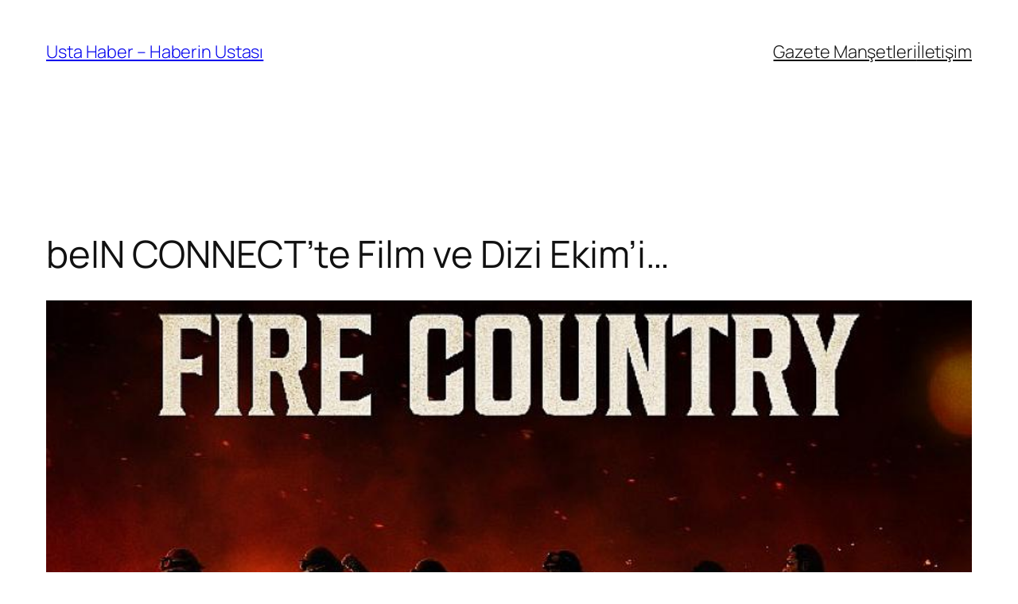

--- FILE ---
content_type: text/html; charset=UTF-8
request_url: https://ustahaber.net/bein-connectte-film-ve-dizi-ekimi/
body_size: 25274
content:
<!DOCTYPE html>
<html lang="tr" prefix="og: https://ogp.me/ns#">
<head>
	<meta charset="UTF-8" />
	<meta name="viewport" content="width=device-width, initial-scale=1" />

<!-- Rank Math&#039;a Göre Arama Motoru Optimizasyonu - https://rankmath.com/ -->
<meta name="description" content="Dijital i&ccedil;erik platformu beIN CONNECT; gişede s&uuml;kse yapan ve T&uuml;rkiye&rsquo;de ilk kez g&ouml;sterilecek filmleri, d&uuml;nyada izlenme rekorları kıran dizileriyle Ekim ayında da izleyicilerine keyif dolu zamanlar yaşatacak."/>
<meta name="robots" content="index, follow, max-snippet:-1, max-video-preview:-1, max-image-preview:large"/>
<link rel="canonical" href="https://ustahaber.net/bein-connectte-film-ve-dizi-ekimi/" />
<meta property="og:locale" content="tr_TR" />
<meta property="og:type" content="article" />
<meta property="og:title" content="beIN CONNECT’te Film ve Dizi Ekim’i... - Usta Haber - Haberin Ustası" />
<meta property="og:description" content="Dijital i&ccedil;erik platformu beIN CONNECT; gişede s&uuml;kse yapan ve T&uuml;rkiye&rsquo;de ilk kez g&ouml;sterilecek filmleri, d&uuml;nyada izlenme rekorları kıran dizileriyle Ekim ayında da izleyicilerine keyif dolu zamanlar yaşatacak." />
<meta property="og:url" content="https://ustahaber.net/bein-connectte-film-ve-dizi-ekimi/" />
<meta property="og:site_name" content="Usta Haber - Haberin Ustası" />
<meta property="article:section" content="Kültür Sanat" />
<meta property="og:image" content="https://ustahaber.net/wp-content/uploads/2022/10/bein-connectte-film-ve-dizi-ekimi.jpg" />
<meta property="og:image:secure_url" content="https://ustahaber.net/wp-content/uploads/2022/10/bein-connectte-film-ve-dizi-ekimi.jpg" />
<meta property="og:image:width" content="850" />
<meta property="og:image:height" content="400" />
<meta property="og:image:alt" content="beIN CONNECT’te Film ve Dizi Ekim’i&#8230;" />
<meta property="og:image:type" content="image/png" />
<meta property="article:published_time" content="2022-10-03T22:15:06+03:00" />
<meta name="twitter:card" content="summary_large_image" />
<meta name="twitter:title" content="beIN CONNECT’te Film ve Dizi Ekim’i... - Usta Haber - Haberin Ustası" />
<meta name="twitter:description" content="Dijital i&ccedil;erik platformu beIN CONNECT; gişede s&uuml;kse yapan ve T&uuml;rkiye&rsquo;de ilk kez g&ouml;sterilecek filmleri, d&uuml;nyada izlenme rekorları kıran dizileriyle Ekim ayında da izleyicilerine keyif dolu zamanlar yaşatacak." />
<meta name="twitter:image" content="https://ustahaber.net/wp-content/uploads/2022/10/bein-connectte-film-ve-dizi-ekimi.jpg" />
<meta name="twitter:label1" content="Yazan" />
<meta name="twitter:data1" content="admin" />
<meta name="twitter:label2" content="Okuma süresi" />
<meta name="twitter:data2" content="8 dakika" />
<script type="application/ld+json" class="rank-math-schema">{"@context":"https://schema.org","@graph":[{"@type":"Organization","@id":"https://ustahaber.net/#organization","name":"Usta Haber - Haberin Ustas\u0131"},{"@type":"WebSite","@id":"https://ustahaber.net/#website","url":"https://ustahaber.net","name":"Usta Haber - Haberin Ustas\u0131","publisher":{"@id":"https://ustahaber.net/#organization"},"inLanguage":"tr"},{"@type":"ImageObject","@id":"https://ustahaber.net/wp-content/uploads/2022/10/bein-connectte-film-ve-dizi-ekimi.jpg","url":"https://ustahaber.net/wp-content/uploads/2022/10/bein-connectte-film-ve-dizi-ekimi.jpg","width":"850","height":"400","inLanguage":"tr"},{"@type":"WebPage","@id":"https://ustahaber.net/bein-connectte-film-ve-dizi-ekimi/#webpage","url":"https://ustahaber.net/bein-connectte-film-ve-dizi-ekimi/","name":"beIN CONNECT\u2019te Film ve Dizi Ekim\u2019i... - Usta Haber - Haberin Ustas\u0131","datePublished":"2022-10-03T22:15:06+03:00","dateModified":"2022-10-03T22:15:06+03:00","isPartOf":{"@id":"https://ustahaber.net/#website"},"primaryImageOfPage":{"@id":"https://ustahaber.net/wp-content/uploads/2022/10/bein-connectte-film-ve-dizi-ekimi.jpg"},"inLanguage":"tr"},{"@type":"Person","@id":"https://ustahaber.net/author/admin/","name":"admin","url":"https://ustahaber.net/author/admin/","image":{"@type":"ImageObject","@id":"https://secure.gravatar.com/avatar/9758d185db4a728cac41d736d13e882de17df416b3490a4b435e07703bd24eff?s=96&amp;d=mm&amp;r=g","url":"https://secure.gravatar.com/avatar/9758d185db4a728cac41d736d13e882de17df416b3490a4b435e07703bd24eff?s=96&amp;d=mm&amp;r=g","caption":"admin","inLanguage":"tr"},"sameAs":["http://ustahaber.net"],"worksFor":{"@id":"https://ustahaber.net/#organization"}},{"@type":"NewsArticle","headline":"beIN CONNECT\u2019te Film ve Dizi Ekim\u2019i... - Usta Haber - Haberin Ustas\u0131","datePublished":"2022-10-03T22:15:06+03:00","dateModified":"2022-10-03T22:15:06+03:00","articleSection":"K\u00fclt\u00fcr Sanat","author":{"@id":"https://ustahaber.net/author/admin/","name":"admin"},"publisher":{"@id":"https://ustahaber.net/#organization"},"description":"Dijital i&ccedil;erik platformu beIN CONNECT; gi\u015fede s&uuml;kse yapan ve T&uuml;rkiye&rsquo;de ilk kez g&ouml;sterilecek filmleri, d&uuml;nyada izlenme rekorlar\u0131 k\u0131ran dizileriyle Ekim ay\u0131nda da izleyicilerine keyif dolu zamanlar ya\u015fatacak.","name":"beIN CONNECT\u2019te Film ve Dizi Ekim\u2019i... - Usta Haber - Haberin Ustas\u0131","@id":"https://ustahaber.net/bein-connectte-film-ve-dizi-ekimi/#richSnippet","isPartOf":{"@id":"https://ustahaber.net/bein-connectte-film-ve-dizi-ekimi/#webpage"},"image":{"@id":"https://ustahaber.net/wp-content/uploads/2022/10/bein-connectte-film-ve-dizi-ekimi.jpg"},"inLanguage":"tr","mainEntityOfPage":{"@id":"https://ustahaber.net/bein-connectte-film-ve-dizi-ekimi/#webpage"}}]}</script>
<!-- /Rank Math WordPress SEO eklentisi -->

<title>beIN CONNECT’te Film ve Dizi Ekim’i... - Usta Haber - Haberin Ustası</title>
<link rel="alternate" type="application/rss+xml" title="Usta Haber - Haberin Ustası &raquo; akışı" href="https://ustahaber.net/feed/" />
<link rel="alternate" type="application/rss+xml" title="Usta Haber - Haberin Ustası &raquo; yorum akışı" href="https://ustahaber.net/comments/feed/" />
<link rel="alternate" type="application/rss+xml" title="Usta Haber - Haberin Ustası &raquo; beIN CONNECT’te Film ve Dizi Ekim’i&#8230; yorum akışı" href="https://ustahaber.net/bein-connectte-film-ve-dizi-ekimi/feed/" />
<link rel="alternate" title="oEmbed (JSON)" type="application/json+oembed" href="https://ustahaber.net/wp-json/oembed/1.0/embed?url=https%3A%2F%2Fustahaber.net%2Fbein-connectte-film-ve-dizi-ekimi%2F" />
<link rel="alternate" title="oEmbed (XML)" type="text/xml+oembed" href="https://ustahaber.net/wp-json/oembed/1.0/embed?url=https%3A%2F%2Fustahaber.net%2Fbein-connectte-film-ve-dizi-ekimi%2F&#038;format=xml" />
<style id='wp-img-auto-sizes-contain-inline-css'>
img:is([sizes=auto i],[sizes^="auto," i]){contain-intrinsic-size:3000px 1500px}
/*# sourceURL=wp-img-auto-sizes-contain-inline-css */
</style>
<style id='wp-block-site-title-inline-css'>
.wp-block-site-title{box-sizing:border-box}.wp-block-site-title :where(a){color:inherit;font-family:inherit;font-size:inherit;font-style:inherit;font-weight:inherit;letter-spacing:inherit;line-height:inherit;text-decoration:inherit}
/*# sourceURL=https://ustahaber.net/wp-includes/blocks/site-title/style.min.css */
</style>
<style id='wp-block-navigation-link-inline-css'>
.wp-block-navigation .wp-block-navigation-item__label{overflow-wrap:break-word}.wp-block-navigation .wp-block-navigation-item__description{display:none}.link-ui-tools{outline:1px solid #f0f0f0;padding:8px}.link-ui-block-inserter{padding-top:8px}.link-ui-block-inserter__back{margin-left:8px;text-transform:uppercase}
/*# sourceURL=https://ustahaber.net/wp-includes/blocks/navigation-link/style.min.css */
</style>
<style id='wp-block-navigation-inline-css'>
.wp-block-navigation{position:relative}.wp-block-navigation ul{margin-bottom:0;margin-left:0;margin-top:0;padding-left:0}.wp-block-navigation ul,.wp-block-navigation ul li{list-style:none;padding:0}.wp-block-navigation .wp-block-navigation-item{align-items:center;background-color:inherit;display:flex;position:relative}.wp-block-navigation .wp-block-navigation-item .wp-block-navigation__submenu-container:empty{display:none}.wp-block-navigation .wp-block-navigation-item__content{display:block;z-index:1}.wp-block-navigation .wp-block-navigation-item__content.wp-block-navigation-item__content{color:inherit}.wp-block-navigation.has-text-decoration-underline .wp-block-navigation-item__content,.wp-block-navigation.has-text-decoration-underline .wp-block-navigation-item__content:active,.wp-block-navigation.has-text-decoration-underline .wp-block-navigation-item__content:focus{text-decoration:underline}.wp-block-navigation.has-text-decoration-line-through .wp-block-navigation-item__content,.wp-block-navigation.has-text-decoration-line-through .wp-block-navigation-item__content:active,.wp-block-navigation.has-text-decoration-line-through .wp-block-navigation-item__content:focus{text-decoration:line-through}.wp-block-navigation :where(a),.wp-block-navigation :where(a:active),.wp-block-navigation :where(a:focus){text-decoration:none}.wp-block-navigation .wp-block-navigation__submenu-icon{align-self:center;background-color:inherit;border:none;color:currentColor;display:inline-block;font-size:inherit;height:.6em;line-height:0;margin-left:.25em;padding:0;width:.6em}.wp-block-navigation .wp-block-navigation__submenu-icon svg{display:inline-block;stroke:currentColor;height:inherit;margin-top:.075em;width:inherit}.wp-block-navigation{--navigation-layout-justification-setting:flex-start;--navigation-layout-direction:row;--navigation-layout-wrap:wrap;--navigation-layout-justify:flex-start;--navigation-layout-align:center}.wp-block-navigation.is-vertical{--navigation-layout-direction:column;--navigation-layout-justify:initial;--navigation-layout-align:flex-start}.wp-block-navigation.no-wrap{--navigation-layout-wrap:nowrap}.wp-block-navigation.items-justified-center{--navigation-layout-justification-setting:center;--navigation-layout-justify:center}.wp-block-navigation.items-justified-center.is-vertical{--navigation-layout-align:center}.wp-block-navigation.items-justified-right{--navigation-layout-justification-setting:flex-end;--navigation-layout-justify:flex-end}.wp-block-navigation.items-justified-right.is-vertical{--navigation-layout-align:flex-end}.wp-block-navigation.items-justified-space-between{--navigation-layout-justification-setting:space-between;--navigation-layout-justify:space-between}.wp-block-navigation .has-child .wp-block-navigation__submenu-container{align-items:normal;background-color:inherit;color:inherit;display:flex;flex-direction:column;opacity:0;position:absolute;z-index:2}@media not (prefers-reduced-motion){.wp-block-navigation .has-child .wp-block-navigation__submenu-container{transition:opacity .1s linear}}.wp-block-navigation .has-child .wp-block-navigation__submenu-container{height:0;overflow:hidden;visibility:hidden;width:0}.wp-block-navigation .has-child .wp-block-navigation__submenu-container>.wp-block-navigation-item>.wp-block-navigation-item__content{display:flex;flex-grow:1;padding:.5em 1em}.wp-block-navigation .has-child .wp-block-navigation__submenu-container>.wp-block-navigation-item>.wp-block-navigation-item__content .wp-block-navigation__submenu-icon{margin-left:auto;margin-right:0}.wp-block-navigation .has-child .wp-block-navigation__submenu-container .wp-block-navigation-item__content{margin:0}.wp-block-navigation .has-child .wp-block-navigation__submenu-container{left:-1px;top:100%}@media (min-width:782px){.wp-block-navigation .has-child .wp-block-navigation__submenu-container .wp-block-navigation__submenu-container{left:100%;top:-1px}.wp-block-navigation .has-child .wp-block-navigation__submenu-container .wp-block-navigation__submenu-container:before{background:#0000;content:"";display:block;height:100%;position:absolute;right:100%;width:.5em}.wp-block-navigation .has-child .wp-block-navigation__submenu-container .wp-block-navigation__submenu-icon{margin-right:.25em}.wp-block-navigation .has-child .wp-block-navigation__submenu-container .wp-block-navigation__submenu-icon svg{transform:rotate(-90deg)}}.wp-block-navigation .has-child .wp-block-navigation-submenu__toggle[aria-expanded=true]~.wp-block-navigation__submenu-container,.wp-block-navigation .has-child:not(.open-on-click):hover>.wp-block-navigation__submenu-container,.wp-block-navigation .has-child:not(.open-on-click):not(.open-on-hover-click):focus-within>.wp-block-navigation__submenu-container{height:auto;min-width:200px;opacity:1;overflow:visible;visibility:visible;width:auto}.wp-block-navigation.has-background .has-child .wp-block-navigation__submenu-container{left:0;top:100%}@media (min-width:782px){.wp-block-navigation.has-background .has-child .wp-block-navigation__submenu-container .wp-block-navigation__submenu-container{left:100%;top:0}}.wp-block-navigation-submenu{display:flex;position:relative}.wp-block-navigation-submenu .wp-block-navigation__submenu-icon svg{stroke:currentColor}button.wp-block-navigation-item__content{background-color:initial;border:none;color:currentColor;font-family:inherit;font-size:inherit;font-style:inherit;font-weight:inherit;letter-spacing:inherit;line-height:inherit;text-align:left;text-transform:inherit}.wp-block-navigation-submenu__toggle{cursor:pointer}.wp-block-navigation-submenu__toggle[aria-expanded=true]+.wp-block-navigation__submenu-icon>svg,.wp-block-navigation-submenu__toggle[aria-expanded=true]>svg{transform:rotate(180deg)}.wp-block-navigation-item.open-on-click .wp-block-navigation-submenu__toggle{padding-left:0;padding-right:.85em}.wp-block-navigation-item.open-on-click .wp-block-navigation-submenu__toggle+.wp-block-navigation__submenu-icon{margin-left:-.6em;pointer-events:none}.wp-block-navigation-item.open-on-click button.wp-block-navigation-item__content:not(.wp-block-navigation-submenu__toggle){padding:0}.wp-block-navigation .wp-block-page-list,.wp-block-navigation__container,.wp-block-navigation__responsive-close,.wp-block-navigation__responsive-container,.wp-block-navigation__responsive-container-content,.wp-block-navigation__responsive-dialog{gap:inherit}:where(.wp-block-navigation.has-background .wp-block-navigation-item a:not(.wp-element-button)),:where(.wp-block-navigation.has-background .wp-block-navigation-submenu a:not(.wp-element-button)){padding:.5em 1em}:where(.wp-block-navigation .wp-block-navigation__submenu-container .wp-block-navigation-item a:not(.wp-element-button)),:where(.wp-block-navigation .wp-block-navigation__submenu-container .wp-block-navigation-submenu a:not(.wp-element-button)),:where(.wp-block-navigation .wp-block-navigation__submenu-container .wp-block-navigation-submenu button.wp-block-navigation-item__content),:where(.wp-block-navigation .wp-block-navigation__submenu-container .wp-block-pages-list__item button.wp-block-navigation-item__content){padding:.5em 1em}.wp-block-navigation.items-justified-right .wp-block-navigation__container .has-child .wp-block-navigation__submenu-container,.wp-block-navigation.items-justified-right .wp-block-page-list>.has-child .wp-block-navigation__submenu-container,.wp-block-navigation.items-justified-space-between .wp-block-page-list>.has-child:last-child .wp-block-navigation__submenu-container,.wp-block-navigation.items-justified-space-between>.wp-block-navigation__container>.has-child:last-child .wp-block-navigation__submenu-container{left:auto;right:0}.wp-block-navigation.items-justified-right .wp-block-navigation__container .has-child .wp-block-navigation__submenu-container .wp-block-navigation__submenu-container,.wp-block-navigation.items-justified-right .wp-block-page-list>.has-child .wp-block-navigation__submenu-container .wp-block-navigation__submenu-container,.wp-block-navigation.items-justified-space-between .wp-block-page-list>.has-child:last-child .wp-block-navigation__submenu-container .wp-block-navigation__submenu-container,.wp-block-navigation.items-justified-space-between>.wp-block-navigation__container>.has-child:last-child .wp-block-navigation__submenu-container .wp-block-navigation__submenu-container{left:-1px;right:-1px}@media (min-width:782px){.wp-block-navigation.items-justified-right .wp-block-navigation__container .has-child .wp-block-navigation__submenu-container .wp-block-navigation__submenu-container,.wp-block-navigation.items-justified-right .wp-block-page-list>.has-child .wp-block-navigation__submenu-container .wp-block-navigation__submenu-container,.wp-block-navigation.items-justified-space-between .wp-block-page-list>.has-child:last-child .wp-block-navigation__submenu-container .wp-block-navigation__submenu-container,.wp-block-navigation.items-justified-space-between>.wp-block-navigation__container>.has-child:last-child .wp-block-navigation__submenu-container .wp-block-navigation__submenu-container{left:auto;right:100%}}.wp-block-navigation:not(.has-background) .wp-block-navigation__submenu-container{background-color:#fff;border:1px solid #00000026}.wp-block-navigation.has-background .wp-block-navigation__submenu-container{background-color:inherit}.wp-block-navigation:not(.has-text-color) .wp-block-navigation__submenu-container{color:#000}.wp-block-navigation__container{align-items:var(--navigation-layout-align,initial);display:flex;flex-direction:var(--navigation-layout-direction,initial);flex-wrap:var(--navigation-layout-wrap,wrap);justify-content:var(--navigation-layout-justify,initial);list-style:none;margin:0;padding-left:0}.wp-block-navigation__container .is-responsive{display:none}.wp-block-navigation__container:only-child,.wp-block-page-list:only-child{flex-grow:1}@keyframes overlay-menu__fade-in-animation{0%{opacity:0;transform:translateY(.5em)}to{opacity:1;transform:translateY(0)}}.wp-block-navigation__responsive-container{bottom:0;display:none;left:0;position:fixed;right:0;top:0}.wp-block-navigation__responsive-container :where(.wp-block-navigation-item a){color:inherit}.wp-block-navigation__responsive-container .wp-block-navigation__responsive-container-content{align-items:var(--navigation-layout-align,initial);display:flex;flex-direction:var(--navigation-layout-direction,initial);flex-wrap:var(--navigation-layout-wrap,wrap);justify-content:var(--navigation-layout-justify,initial)}.wp-block-navigation__responsive-container:not(.is-menu-open.is-menu-open){background-color:inherit!important;color:inherit!important}.wp-block-navigation__responsive-container.is-menu-open{background-color:inherit;display:flex;flex-direction:column}@media not (prefers-reduced-motion){.wp-block-navigation__responsive-container.is-menu-open{animation:overlay-menu__fade-in-animation .1s ease-out;animation-fill-mode:forwards}}.wp-block-navigation__responsive-container.is-menu-open{overflow:auto;padding:clamp(1rem,var(--wp--style--root--padding-top),20rem) clamp(1rem,var(--wp--style--root--padding-right),20rem) clamp(1rem,var(--wp--style--root--padding-bottom),20rem) clamp(1rem,var(--wp--style--root--padding-left),20rem);z-index:100000}.wp-block-navigation__responsive-container.is-menu-open .wp-block-navigation__responsive-container-content{align-items:var(--navigation-layout-justification-setting,inherit);display:flex;flex-direction:column;flex-wrap:nowrap;overflow:visible;padding-top:calc(2rem + 24px)}.wp-block-navigation__responsive-container.is-menu-open .wp-block-navigation__responsive-container-content,.wp-block-navigation__responsive-container.is-menu-open .wp-block-navigation__responsive-container-content .wp-block-navigation__container,.wp-block-navigation__responsive-container.is-menu-open .wp-block-navigation__responsive-container-content .wp-block-page-list{justify-content:flex-start}.wp-block-navigation__responsive-container.is-menu-open .wp-block-navigation__responsive-container-content .wp-block-navigation__submenu-icon{display:none}.wp-block-navigation__responsive-container.is-menu-open .wp-block-navigation__responsive-container-content .has-child .wp-block-navigation__submenu-container{border:none;height:auto;min-width:200px;opacity:1;overflow:initial;padding-left:2rem;padding-right:2rem;position:static;visibility:visible;width:auto}.wp-block-navigation__responsive-container.is-menu-open .wp-block-navigation__responsive-container-content .wp-block-navigation__container,.wp-block-navigation__responsive-container.is-menu-open .wp-block-navigation__responsive-container-content .wp-block-navigation__submenu-container{gap:inherit}.wp-block-navigation__responsive-container.is-menu-open .wp-block-navigation__responsive-container-content .wp-block-navigation__submenu-container{padding-top:var(--wp--style--block-gap,2em)}.wp-block-navigation__responsive-container.is-menu-open .wp-block-navigation__responsive-container-content .wp-block-navigation-item__content{padding:0}.wp-block-navigation__responsive-container.is-menu-open .wp-block-navigation__responsive-container-content .wp-block-navigation-item,.wp-block-navigation__responsive-container.is-menu-open .wp-block-navigation__responsive-container-content .wp-block-navigation__container,.wp-block-navigation__responsive-container.is-menu-open .wp-block-navigation__responsive-container-content .wp-block-page-list{align-items:var(--navigation-layout-justification-setting,initial);display:flex;flex-direction:column}.wp-block-navigation__responsive-container.is-menu-open .wp-block-navigation-item,.wp-block-navigation__responsive-container.is-menu-open .wp-block-navigation-item .wp-block-navigation__submenu-container,.wp-block-navigation__responsive-container.is-menu-open .wp-block-navigation__container,.wp-block-navigation__responsive-container.is-menu-open .wp-block-page-list{background:#0000!important;color:inherit!important}.wp-block-navigation__responsive-container.is-menu-open .wp-block-navigation__submenu-container.wp-block-navigation__submenu-container.wp-block-navigation__submenu-container.wp-block-navigation__submenu-container{left:auto;right:auto}@media (min-width:600px){.wp-block-navigation__responsive-container:not(.hidden-by-default):not(.is-menu-open){background-color:inherit;display:block;position:relative;width:100%;z-index:auto}.wp-block-navigation__responsive-container:not(.hidden-by-default):not(.is-menu-open) .wp-block-navigation__responsive-container-close{display:none}.wp-block-navigation__responsive-container.is-menu-open .wp-block-navigation__submenu-container.wp-block-navigation__submenu-container.wp-block-navigation__submenu-container.wp-block-navigation__submenu-container{left:0}}.wp-block-navigation:not(.has-background) .wp-block-navigation__responsive-container.is-menu-open{background-color:#fff}.wp-block-navigation:not(.has-text-color) .wp-block-navigation__responsive-container.is-menu-open{color:#000}.wp-block-navigation__toggle_button_label{font-size:1rem;font-weight:700}.wp-block-navigation__responsive-container-close,.wp-block-navigation__responsive-container-open{background:#0000;border:none;color:currentColor;cursor:pointer;margin:0;padding:0;text-transform:inherit;vertical-align:middle}.wp-block-navigation__responsive-container-close svg,.wp-block-navigation__responsive-container-open svg{fill:currentColor;display:block;height:24px;pointer-events:none;width:24px}.wp-block-navigation__responsive-container-open{display:flex}.wp-block-navigation__responsive-container-open.wp-block-navigation__responsive-container-open.wp-block-navigation__responsive-container-open{font-family:inherit;font-size:inherit;font-weight:inherit}@media (min-width:600px){.wp-block-navigation__responsive-container-open:not(.always-shown){display:none}}.wp-block-navigation__responsive-container-close{position:absolute;right:0;top:0;z-index:2}.wp-block-navigation__responsive-container-close.wp-block-navigation__responsive-container-close.wp-block-navigation__responsive-container-close{font-family:inherit;font-size:inherit;font-weight:inherit}.wp-block-navigation__responsive-close{width:100%}.has-modal-open .wp-block-navigation__responsive-close{margin-left:auto;margin-right:auto;max-width:var(--wp--style--global--wide-size,100%)}.wp-block-navigation__responsive-close:focus{outline:none}.is-menu-open .wp-block-navigation__responsive-close,.is-menu-open .wp-block-navigation__responsive-container-content,.is-menu-open .wp-block-navigation__responsive-dialog{box-sizing:border-box}.wp-block-navigation__responsive-dialog{position:relative}.has-modal-open .admin-bar .is-menu-open .wp-block-navigation__responsive-dialog{margin-top:46px}@media (min-width:782px){.has-modal-open .admin-bar .is-menu-open .wp-block-navigation__responsive-dialog{margin-top:32px}}html.has-modal-open{overflow:hidden}
/*# sourceURL=https://ustahaber.net/wp-includes/blocks/navigation/style.min.css */
</style>
<style id='wp-block-group-inline-css'>
.wp-block-group{box-sizing:border-box}:where(.wp-block-group.wp-block-group-is-layout-constrained){position:relative}
/*# sourceURL=https://ustahaber.net/wp-includes/blocks/group/style.min.css */
</style>
<style id='wp-block-post-title-inline-css'>
.wp-block-post-title{box-sizing:border-box;word-break:break-word}.wp-block-post-title :where(a){display:inline-block;font-family:inherit;font-size:inherit;font-style:inherit;font-weight:inherit;letter-spacing:inherit;line-height:inherit;text-decoration:inherit}
/*# sourceURL=https://ustahaber.net/wp-includes/blocks/post-title/style.min.css */
</style>
<style id='wp-block-post-featured-image-inline-css'>
.wp-block-post-featured-image{margin-left:0;margin-right:0}.wp-block-post-featured-image a{display:block;height:100%}.wp-block-post-featured-image :where(img){box-sizing:border-box;height:auto;max-width:100%;vertical-align:bottom;width:100%}.wp-block-post-featured-image.alignfull img,.wp-block-post-featured-image.alignwide img{width:100%}.wp-block-post-featured-image .wp-block-post-featured-image__overlay.has-background-dim{background-color:#000;inset:0;position:absolute}.wp-block-post-featured-image{position:relative}.wp-block-post-featured-image .wp-block-post-featured-image__overlay.has-background-gradient{background-color:initial}.wp-block-post-featured-image .wp-block-post-featured-image__overlay.has-background-dim-0{opacity:0}.wp-block-post-featured-image .wp-block-post-featured-image__overlay.has-background-dim-10{opacity:.1}.wp-block-post-featured-image .wp-block-post-featured-image__overlay.has-background-dim-20{opacity:.2}.wp-block-post-featured-image .wp-block-post-featured-image__overlay.has-background-dim-30{opacity:.3}.wp-block-post-featured-image .wp-block-post-featured-image__overlay.has-background-dim-40{opacity:.4}.wp-block-post-featured-image .wp-block-post-featured-image__overlay.has-background-dim-50{opacity:.5}.wp-block-post-featured-image .wp-block-post-featured-image__overlay.has-background-dim-60{opacity:.6}.wp-block-post-featured-image .wp-block-post-featured-image__overlay.has-background-dim-70{opacity:.7}.wp-block-post-featured-image .wp-block-post-featured-image__overlay.has-background-dim-80{opacity:.8}.wp-block-post-featured-image .wp-block-post-featured-image__overlay.has-background-dim-90{opacity:.9}.wp-block-post-featured-image .wp-block-post-featured-image__overlay.has-background-dim-100{opacity:1}.wp-block-post-featured-image:where(.alignleft,.alignright){width:100%}
/*# sourceURL=https://ustahaber.net/wp-includes/blocks/post-featured-image/style.min.css */
</style>
<style id='wp-block-paragraph-inline-css'>
.is-small-text{font-size:.875em}.is-regular-text{font-size:1em}.is-large-text{font-size:2.25em}.is-larger-text{font-size:3em}.has-drop-cap:not(:focus):first-letter{float:left;font-size:8.4em;font-style:normal;font-weight:100;line-height:.68;margin:.05em .1em 0 0;text-transform:uppercase}body.rtl .has-drop-cap:not(:focus):first-letter{float:none;margin-left:.1em}p.has-drop-cap.has-background{overflow:hidden}:root :where(p.has-background){padding:1.25em 2.375em}:where(p.has-text-color:not(.has-link-color)) a{color:inherit}p.has-text-align-left[style*="writing-mode:vertical-lr"],p.has-text-align-right[style*="writing-mode:vertical-rl"]{rotate:180deg}
/*# sourceURL=https://ustahaber.net/wp-includes/blocks/paragraph/style.min.css */
</style>
<style id='wp-block-post-author-name-inline-css'>
.wp-block-post-author-name{box-sizing:border-box}
/*# sourceURL=https://ustahaber.net/wp-includes/blocks/post-author-name/style.min.css */
</style>
<style id='wp-block-post-terms-inline-css'>
.wp-block-post-terms{box-sizing:border-box}.wp-block-post-terms .wp-block-post-terms__separator{white-space:pre-wrap}
/*# sourceURL=https://ustahaber.net/wp-includes/blocks/post-terms/style.min.css */
</style>
<style id='wp-block-post-content-inline-css'>
.wp-block-post-content{display:flow-root}
/*# sourceURL=https://ustahaber.net/wp-includes/blocks/post-content/style.min.css */
</style>
<style id='wp-block-post-navigation-link-inline-css'>
.wp-block-post-navigation-link .wp-block-post-navigation-link__arrow-previous{display:inline-block;margin-right:1ch}.wp-block-post-navigation-link .wp-block-post-navigation-link__arrow-previous:not(.is-arrow-chevron){transform:scaleX(1)}.wp-block-post-navigation-link .wp-block-post-navigation-link__arrow-next{display:inline-block;margin-left:1ch}.wp-block-post-navigation-link .wp-block-post-navigation-link__arrow-next:not(.is-arrow-chevron){transform:scaleX(1)}.wp-block-post-navigation-link.has-text-align-left[style*="writing-mode: vertical-lr"],.wp-block-post-navigation-link.has-text-align-right[style*="writing-mode: vertical-rl"]{rotate:180deg}
/*# sourceURL=https://ustahaber.net/wp-includes/blocks/post-navigation-link/style.min.css */
</style>
<style id='wp-block-heading-inline-css'>
h1:where(.wp-block-heading).has-background,h2:where(.wp-block-heading).has-background,h3:where(.wp-block-heading).has-background,h4:where(.wp-block-heading).has-background,h5:where(.wp-block-heading).has-background,h6:where(.wp-block-heading).has-background{padding:1.25em 2.375em}h1.has-text-align-left[style*=writing-mode]:where([style*=vertical-lr]),h1.has-text-align-right[style*=writing-mode]:where([style*=vertical-rl]),h2.has-text-align-left[style*=writing-mode]:where([style*=vertical-lr]),h2.has-text-align-right[style*=writing-mode]:where([style*=vertical-rl]),h3.has-text-align-left[style*=writing-mode]:where([style*=vertical-lr]),h3.has-text-align-right[style*=writing-mode]:where([style*=vertical-rl]),h4.has-text-align-left[style*=writing-mode]:where([style*=vertical-lr]),h4.has-text-align-right[style*=writing-mode]:where([style*=vertical-rl]),h5.has-text-align-left[style*=writing-mode]:where([style*=vertical-lr]),h5.has-text-align-right[style*=writing-mode]:where([style*=vertical-rl]),h6.has-text-align-left[style*=writing-mode]:where([style*=vertical-lr]),h6.has-text-align-right[style*=writing-mode]:where([style*=vertical-rl]){rotate:180deg}
/*# sourceURL=https://ustahaber.net/wp-includes/blocks/heading/style.min.css */
</style>
<style id='wp-block-post-comments-form-inline-css'>
:where(.wp-block-post-comments-form input:not([type=submit])),:where(.wp-block-post-comments-form textarea){border:1px solid #949494;font-family:inherit;font-size:1em}:where(.wp-block-post-comments-form input:where(:not([type=submit]):not([type=checkbox]))),:where(.wp-block-post-comments-form textarea){padding:calc(.667em + 2px)}.wp-block-post-comments-form{box-sizing:border-box}.wp-block-post-comments-form[style*=font-weight] :where(.comment-reply-title){font-weight:inherit}.wp-block-post-comments-form[style*=font-family] :where(.comment-reply-title){font-family:inherit}.wp-block-post-comments-form[class*=-font-size] :where(.comment-reply-title),.wp-block-post-comments-form[style*=font-size] :where(.comment-reply-title){font-size:inherit}.wp-block-post-comments-form[style*=line-height] :where(.comment-reply-title){line-height:inherit}.wp-block-post-comments-form[style*=font-style] :where(.comment-reply-title){font-style:inherit}.wp-block-post-comments-form[style*=letter-spacing] :where(.comment-reply-title){letter-spacing:inherit}.wp-block-post-comments-form :where(input[type=submit]){box-shadow:none;cursor:pointer;display:inline-block;overflow-wrap:break-word;text-align:center}.wp-block-post-comments-form .comment-form input:not([type=submit]):not([type=checkbox]):not([type=hidden]),.wp-block-post-comments-form .comment-form textarea{box-sizing:border-box;display:block;width:100%}.wp-block-post-comments-form .comment-form-author label,.wp-block-post-comments-form .comment-form-email label,.wp-block-post-comments-form .comment-form-url label{display:block;margin-bottom:.25em}.wp-block-post-comments-form .comment-form-cookies-consent{display:flex;gap:.25em}.wp-block-post-comments-form .comment-form-cookies-consent #wp-comment-cookies-consent{margin-top:.35em}.wp-block-post-comments-form .comment-reply-title{margin-bottom:0}.wp-block-post-comments-form .comment-reply-title :where(small){font-size:var(--wp--preset--font-size--medium,smaller);margin-left:.5em}
/*# sourceURL=https://ustahaber.net/wp-includes/blocks/post-comments-form/style.min.css */
</style>
<style id='wp-block-buttons-inline-css'>
.wp-block-buttons{box-sizing:border-box}.wp-block-buttons.is-vertical{flex-direction:column}.wp-block-buttons.is-vertical>.wp-block-button:last-child{margin-bottom:0}.wp-block-buttons>.wp-block-button{display:inline-block;margin:0}.wp-block-buttons.is-content-justification-left{justify-content:flex-start}.wp-block-buttons.is-content-justification-left.is-vertical{align-items:flex-start}.wp-block-buttons.is-content-justification-center{justify-content:center}.wp-block-buttons.is-content-justification-center.is-vertical{align-items:center}.wp-block-buttons.is-content-justification-right{justify-content:flex-end}.wp-block-buttons.is-content-justification-right.is-vertical{align-items:flex-end}.wp-block-buttons.is-content-justification-space-between{justify-content:space-between}.wp-block-buttons.aligncenter{text-align:center}.wp-block-buttons:not(.is-content-justification-space-between,.is-content-justification-right,.is-content-justification-left,.is-content-justification-center) .wp-block-button.aligncenter{margin-left:auto;margin-right:auto;width:100%}.wp-block-buttons[style*=text-decoration] .wp-block-button,.wp-block-buttons[style*=text-decoration] .wp-block-button__link{text-decoration:inherit}.wp-block-buttons.has-custom-font-size .wp-block-button__link{font-size:inherit}.wp-block-buttons .wp-block-button__link{width:100%}.wp-block-button.aligncenter{text-align:center}
/*# sourceURL=https://ustahaber.net/wp-includes/blocks/buttons/style.min.css */
</style>
<style id='wp-block-button-inline-css'>
.wp-block-button__link{align-content:center;box-sizing:border-box;cursor:pointer;display:inline-block;height:100%;text-align:center;word-break:break-word}.wp-block-button__link.aligncenter{text-align:center}.wp-block-button__link.alignright{text-align:right}:where(.wp-block-button__link){border-radius:9999px;box-shadow:none;padding:calc(.667em + 2px) calc(1.333em + 2px);text-decoration:none}.wp-block-button[style*=text-decoration] .wp-block-button__link{text-decoration:inherit}.wp-block-buttons>.wp-block-button.has-custom-width{max-width:none}.wp-block-buttons>.wp-block-button.has-custom-width .wp-block-button__link{width:100%}.wp-block-buttons>.wp-block-button.has-custom-font-size .wp-block-button__link{font-size:inherit}.wp-block-buttons>.wp-block-button.wp-block-button__width-25{width:calc(25% - var(--wp--style--block-gap, .5em)*.75)}.wp-block-buttons>.wp-block-button.wp-block-button__width-50{width:calc(50% - var(--wp--style--block-gap, .5em)*.5)}.wp-block-buttons>.wp-block-button.wp-block-button__width-75{width:calc(75% - var(--wp--style--block-gap, .5em)*.25)}.wp-block-buttons>.wp-block-button.wp-block-button__width-100{flex-basis:100%;width:100%}.wp-block-buttons.is-vertical>.wp-block-button.wp-block-button__width-25{width:25%}.wp-block-buttons.is-vertical>.wp-block-button.wp-block-button__width-50{width:50%}.wp-block-buttons.is-vertical>.wp-block-button.wp-block-button__width-75{width:75%}.wp-block-button.is-style-squared,.wp-block-button__link.wp-block-button.is-style-squared{border-radius:0}.wp-block-button.no-border-radius,.wp-block-button__link.no-border-radius{border-radius:0!important}:root :where(.wp-block-button .wp-block-button__link.is-style-outline),:root :where(.wp-block-button.is-style-outline>.wp-block-button__link){border:2px solid;padding:.667em 1.333em}:root :where(.wp-block-button .wp-block-button__link.is-style-outline:not(.has-text-color)),:root :where(.wp-block-button.is-style-outline>.wp-block-button__link:not(.has-text-color)){color:currentColor}:root :where(.wp-block-button .wp-block-button__link.is-style-outline:not(.has-background)),:root :where(.wp-block-button.is-style-outline>.wp-block-button__link:not(.has-background)){background-color:initial;background-image:none}
/*# sourceURL=https://ustahaber.net/wp-includes/blocks/button/style.min.css */
</style>
<style id='wp-block-comments-inline-css'>
.wp-block-post-comments{box-sizing:border-box}.wp-block-post-comments .alignleft{float:left}.wp-block-post-comments .alignright{float:right}.wp-block-post-comments .navigation:after{clear:both;content:"";display:table}.wp-block-post-comments .commentlist{clear:both;list-style:none;margin:0;padding:0}.wp-block-post-comments .commentlist .comment{min-height:2.25em;padding-left:3.25em}.wp-block-post-comments .commentlist .comment p{font-size:1em;line-height:1.8;margin:1em 0}.wp-block-post-comments .commentlist .children{list-style:none;margin:0;padding:0}.wp-block-post-comments .comment-author{line-height:1.5}.wp-block-post-comments .comment-author .avatar{border-radius:1.5em;display:block;float:left;height:2.5em;margin-right:.75em;margin-top:.5em;width:2.5em}.wp-block-post-comments .comment-author cite{font-style:normal}.wp-block-post-comments .comment-meta{font-size:.875em;line-height:1.5}.wp-block-post-comments .comment-meta b{font-weight:400}.wp-block-post-comments .comment-meta .comment-awaiting-moderation{display:block;margin-bottom:1em;margin-top:1em}.wp-block-post-comments .comment-body .commentmetadata{font-size:.875em}.wp-block-post-comments .comment-form-author label,.wp-block-post-comments .comment-form-comment label,.wp-block-post-comments .comment-form-email label,.wp-block-post-comments .comment-form-url label{display:block;margin-bottom:.25em}.wp-block-post-comments .comment-form input:not([type=submit]):not([type=checkbox]),.wp-block-post-comments .comment-form textarea{box-sizing:border-box;display:block;width:100%}.wp-block-post-comments .comment-form-cookies-consent{display:flex;gap:.25em}.wp-block-post-comments .comment-form-cookies-consent #wp-comment-cookies-consent{margin-top:.35em}.wp-block-post-comments .comment-reply-title{margin-bottom:0}.wp-block-post-comments .comment-reply-title :where(small){font-size:var(--wp--preset--font-size--medium,smaller);margin-left:.5em}.wp-block-post-comments .reply{font-size:.875em;margin-bottom:1.4em}.wp-block-post-comments input:not([type=submit]),.wp-block-post-comments textarea{border:1px solid #949494;font-family:inherit;font-size:1em}.wp-block-post-comments input:not([type=submit]):not([type=checkbox]),.wp-block-post-comments textarea{padding:calc(.667em + 2px)}:where(.wp-block-post-comments input[type=submit]){border:none}.wp-block-comments{box-sizing:border-box}
/*# sourceURL=https://ustahaber.net/wp-includes/blocks/comments/style.min.css */
</style>
<style id='wp-block-post-date-inline-css'>
.wp-block-post-date{box-sizing:border-box}
/*# sourceURL=https://ustahaber.net/wp-includes/blocks/post-date/style.min.css */
</style>
<style id='wp-block-post-template-inline-css'>
.wp-block-post-template{box-sizing:border-box;list-style:none;margin-bottom:0;margin-top:0;max-width:100%;padding:0}.wp-block-post-template.is-flex-container{display:flex;flex-direction:row;flex-wrap:wrap;gap:1.25em}.wp-block-post-template.is-flex-container>li{margin:0;width:100%}@media (min-width:600px){.wp-block-post-template.is-flex-container.is-flex-container.columns-2>li{width:calc(50% - .625em)}.wp-block-post-template.is-flex-container.is-flex-container.columns-3>li{width:calc(33.33333% - .83333em)}.wp-block-post-template.is-flex-container.is-flex-container.columns-4>li{width:calc(25% - .9375em)}.wp-block-post-template.is-flex-container.is-flex-container.columns-5>li{width:calc(20% - 1em)}.wp-block-post-template.is-flex-container.is-flex-container.columns-6>li{width:calc(16.66667% - 1.04167em)}}@media (max-width:600px){.wp-block-post-template-is-layout-grid.wp-block-post-template-is-layout-grid.wp-block-post-template-is-layout-grid.wp-block-post-template-is-layout-grid{grid-template-columns:1fr}}.wp-block-post-template-is-layout-constrained>li>.alignright,.wp-block-post-template-is-layout-flow>li>.alignright{float:right;margin-inline-end:0;margin-inline-start:2em}.wp-block-post-template-is-layout-constrained>li>.alignleft,.wp-block-post-template-is-layout-flow>li>.alignleft{float:left;margin-inline-end:2em;margin-inline-start:0}.wp-block-post-template-is-layout-constrained>li>.aligncenter,.wp-block-post-template-is-layout-flow>li>.aligncenter{margin-inline-end:auto;margin-inline-start:auto}
/*# sourceURL=https://ustahaber.net/wp-includes/blocks/post-template/style.min.css */
</style>
<style id='wp-block-site-tagline-inline-css'>
.wp-block-site-tagline{box-sizing:border-box}
/*# sourceURL=https://ustahaber.net/wp-includes/blocks/site-tagline/style.min.css */
</style>
<style id='wp-block-spacer-inline-css'>
.wp-block-spacer{clear:both}
/*# sourceURL=https://ustahaber.net/wp-includes/blocks/spacer/style.min.css */
</style>
<style id='wp-block-columns-inline-css'>
.wp-block-columns{box-sizing:border-box;display:flex;flex-wrap:wrap!important}@media (min-width:782px){.wp-block-columns{flex-wrap:nowrap!important}}.wp-block-columns{align-items:normal!important}.wp-block-columns.are-vertically-aligned-top{align-items:flex-start}.wp-block-columns.are-vertically-aligned-center{align-items:center}.wp-block-columns.are-vertically-aligned-bottom{align-items:flex-end}@media (max-width:781px){.wp-block-columns:not(.is-not-stacked-on-mobile)>.wp-block-column{flex-basis:100%!important}}@media (min-width:782px){.wp-block-columns:not(.is-not-stacked-on-mobile)>.wp-block-column{flex-basis:0;flex-grow:1}.wp-block-columns:not(.is-not-stacked-on-mobile)>.wp-block-column[style*=flex-basis]{flex-grow:0}}.wp-block-columns.is-not-stacked-on-mobile{flex-wrap:nowrap!important}.wp-block-columns.is-not-stacked-on-mobile>.wp-block-column{flex-basis:0;flex-grow:1}.wp-block-columns.is-not-stacked-on-mobile>.wp-block-column[style*=flex-basis]{flex-grow:0}:where(.wp-block-columns){margin-bottom:1.75em}:where(.wp-block-columns.has-background){padding:1.25em 2.375em}.wp-block-column{flex-grow:1;min-width:0;overflow-wrap:break-word;word-break:break-word}.wp-block-column.is-vertically-aligned-top{align-self:flex-start}.wp-block-column.is-vertically-aligned-center{align-self:center}.wp-block-column.is-vertically-aligned-bottom{align-self:flex-end}.wp-block-column.is-vertically-aligned-stretch{align-self:stretch}.wp-block-column.is-vertically-aligned-bottom,.wp-block-column.is-vertically-aligned-center,.wp-block-column.is-vertically-aligned-top{width:100%}
/*# sourceURL=https://ustahaber.net/wp-includes/blocks/columns/style.min.css */
</style>
<style id='wp-block-library-inline-css'>
:root{--wp-block-synced-color:#7a00df;--wp-block-synced-color--rgb:122,0,223;--wp-bound-block-color:var(--wp-block-synced-color);--wp-editor-canvas-background:#ddd;--wp-admin-theme-color:#007cba;--wp-admin-theme-color--rgb:0,124,186;--wp-admin-theme-color-darker-10:#006ba1;--wp-admin-theme-color-darker-10--rgb:0,107,160.5;--wp-admin-theme-color-darker-20:#005a87;--wp-admin-theme-color-darker-20--rgb:0,90,135;--wp-admin-border-width-focus:2px}@media (min-resolution:192dpi){:root{--wp-admin-border-width-focus:1.5px}}.wp-element-button{cursor:pointer}:root .has-very-light-gray-background-color{background-color:#eee}:root .has-very-dark-gray-background-color{background-color:#313131}:root .has-very-light-gray-color{color:#eee}:root .has-very-dark-gray-color{color:#313131}:root .has-vivid-green-cyan-to-vivid-cyan-blue-gradient-background{background:linear-gradient(135deg,#00d084,#0693e3)}:root .has-purple-crush-gradient-background{background:linear-gradient(135deg,#34e2e4,#4721fb 50%,#ab1dfe)}:root .has-hazy-dawn-gradient-background{background:linear-gradient(135deg,#faaca8,#dad0ec)}:root .has-subdued-olive-gradient-background{background:linear-gradient(135deg,#fafae1,#67a671)}:root .has-atomic-cream-gradient-background{background:linear-gradient(135deg,#fdd79a,#004a59)}:root .has-nightshade-gradient-background{background:linear-gradient(135deg,#330968,#31cdcf)}:root .has-midnight-gradient-background{background:linear-gradient(135deg,#020381,#2874fc)}:root{--wp--preset--font-size--normal:16px;--wp--preset--font-size--huge:42px}.has-regular-font-size{font-size:1em}.has-larger-font-size{font-size:2.625em}.has-normal-font-size{font-size:var(--wp--preset--font-size--normal)}.has-huge-font-size{font-size:var(--wp--preset--font-size--huge)}.has-text-align-center{text-align:center}.has-text-align-left{text-align:left}.has-text-align-right{text-align:right}.has-fit-text{white-space:nowrap!important}#end-resizable-editor-section{display:none}.aligncenter{clear:both}.items-justified-left{justify-content:flex-start}.items-justified-center{justify-content:center}.items-justified-right{justify-content:flex-end}.items-justified-space-between{justify-content:space-between}.screen-reader-text{border:0;clip-path:inset(50%);height:1px;margin:-1px;overflow:hidden;padding:0;position:absolute;width:1px;word-wrap:normal!important}.screen-reader-text:focus{background-color:#ddd;clip-path:none;color:#444;display:block;font-size:1em;height:auto;left:5px;line-height:normal;padding:15px 23px 14px;text-decoration:none;top:5px;width:auto;z-index:100000}html :where(.has-border-color){border-style:solid}html :where([style*=border-top-color]){border-top-style:solid}html :where([style*=border-right-color]){border-right-style:solid}html :where([style*=border-bottom-color]){border-bottom-style:solid}html :where([style*=border-left-color]){border-left-style:solid}html :where([style*=border-width]){border-style:solid}html :where([style*=border-top-width]){border-top-style:solid}html :where([style*=border-right-width]){border-right-style:solid}html :where([style*=border-bottom-width]){border-bottom-style:solid}html :where([style*=border-left-width]){border-left-style:solid}html :where(img[class*=wp-image-]){height:auto;max-width:100%}:where(figure){margin:0 0 1em}html :where(.is-position-sticky){--wp-admin--admin-bar--position-offset:var(--wp-admin--admin-bar--height,0px)}@media screen and (max-width:600px){html :where(.is-position-sticky){--wp-admin--admin-bar--position-offset:0px}}
/*# sourceURL=/wp-includes/css/dist/block-library/common.min.css */
</style>
<style id='global-styles-inline-css'>
:root{--wp--preset--aspect-ratio--square: 1;--wp--preset--aspect-ratio--4-3: 4/3;--wp--preset--aspect-ratio--3-4: 3/4;--wp--preset--aspect-ratio--3-2: 3/2;--wp--preset--aspect-ratio--2-3: 2/3;--wp--preset--aspect-ratio--16-9: 16/9;--wp--preset--aspect-ratio--9-16: 9/16;--wp--preset--color--black: #000000;--wp--preset--color--cyan-bluish-gray: #abb8c3;--wp--preset--color--white: #ffffff;--wp--preset--color--pale-pink: #f78da7;--wp--preset--color--vivid-red: #cf2e2e;--wp--preset--color--luminous-vivid-orange: #ff6900;--wp--preset--color--luminous-vivid-amber: #fcb900;--wp--preset--color--light-green-cyan: #7bdcb5;--wp--preset--color--vivid-green-cyan: #00d084;--wp--preset--color--pale-cyan-blue: #8ed1fc;--wp--preset--color--vivid-cyan-blue: #0693e3;--wp--preset--color--vivid-purple: #9b51e0;--wp--preset--color--base: #FFFFFF;--wp--preset--color--contrast: #111111;--wp--preset--color--accent-1: #FFEE58;--wp--preset--color--accent-2: #F6CFF4;--wp--preset--color--accent-3: #503AA8;--wp--preset--color--accent-4: #686868;--wp--preset--color--accent-5: #FBFAF3;--wp--preset--color--accent-6: color-mix(in srgb, currentColor 20%, transparent);--wp--preset--gradient--vivid-cyan-blue-to-vivid-purple: linear-gradient(135deg,rgb(6,147,227) 0%,rgb(155,81,224) 100%);--wp--preset--gradient--light-green-cyan-to-vivid-green-cyan: linear-gradient(135deg,rgb(122,220,180) 0%,rgb(0,208,130) 100%);--wp--preset--gradient--luminous-vivid-amber-to-luminous-vivid-orange: linear-gradient(135deg,rgb(252,185,0) 0%,rgb(255,105,0) 100%);--wp--preset--gradient--luminous-vivid-orange-to-vivid-red: linear-gradient(135deg,rgb(255,105,0) 0%,rgb(207,46,46) 100%);--wp--preset--gradient--very-light-gray-to-cyan-bluish-gray: linear-gradient(135deg,rgb(238,238,238) 0%,rgb(169,184,195) 100%);--wp--preset--gradient--cool-to-warm-spectrum: linear-gradient(135deg,rgb(74,234,220) 0%,rgb(151,120,209) 20%,rgb(207,42,186) 40%,rgb(238,44,130) 60%,rgb(251,105,98) 80%,rgb(254,248,76) 100%);--wp--preset--gradient--blush-light-purple: linear-gradient(135deg,rgb(255,206,236) 0%,rgb(152,150,240) 100%);--wp--preset--gradient--blush-bordeaux: linear-gradient(135deg,rgb(254,205,165) 0%,rgb(254,45,45) 50%,rgb(107,0,62) 100%);--wp--preset--gradient--luminous-dusk: linear-gradient(135deg,rgb(255,203,112) 0%,rgb(199,81,192) 50%,rgb(65,88,208) 100%);--wp--preset--gradient--pale-ocean: linear-gradient(135deg,rgb(255,245,203) 0%,rgb(182,227,212) 50%,rgb(51,167,181) 100%);--wp--preset--gradient--electric-grass: linear-gradient(135deg,rgb(202,248,128) 0%,rgb(113,206,126) 100%);--wp--preset--gradient--midnight: linear-gradient(135deg,rgb(2,3,129) 0%,rgb(40,116,252) 100%);--wp--preset--font-size--small: 0.875rem;--wp--preset--font-size--medium: clamp(1rem, 1rem + ((1vw - 0.2rem) * 0.196), 1.125rem);--wp--preset--font-size--large: clamp(1.125rem, 1.125rem + ((1vw - 0.2rem) * 0.392), 1.375rem);--wp--preset--font-size--x-large: clamp(1.75rem, 1.75rem + ((1vw - 0.2rem) * 0.392), 2rem);--wp--preset--font-size--xx-large: clamp(2.15rem, 2.15rem + ((1vw - 0.2rem) * 1.333), 3rem);--wp--preset--font-family--manrope: Manrope, sans-serif;--wp--preset--font-family--fira-code: "Fira Code", monospace;--wp--preset--spacing--20: 10px;--wp--preset--spacing--30: 20px;--wp--preset--spacing--40: 30px;--wp--preset--spacing--50: clamp(30px, 5vw, 50px);--wp--preset--spacing--60: clamp(30px, 7vw, 70px);--wp--preset--spacing--70: clamp(50px, 7vw, 90px);--wp--preset--spacing--80: clamp(70px, 10vw, 140px);--wp--preset--shadow--natural: 6px 6px 9px rgba(0, 0, 0, 0.2);--wp--preset--shadow--deep: 12px 12px 50px rgba(0, 0, 0, 0.4);--wp--preset--shadow--sharp: 6px 6px 0px rgba(0, 0, 0, 0.2);--wp--preset--shadow--outlined: 6px 6px 0px -3px rgb(255, 255, 255), 6px 6px rgb(0, 0, 0);--wp--preset--shadow--crisp: 6px 6px 0px rgb(0, 0, 0);}:root { --wp--style--global--content-size: 645px;--wp--style--global--wide-size: 1340px; }:where(body) { margin: 0; }.wp-site-blocks { padding-top: var(--wp--style--root--padding-top); padding-bottom: var(--wp--style--root--padding-bottom); }.has-global-padding { padding-right: var(--wp--style--root--padding-right); padding-left: var(--wp--style--root--padding-left); }.has-global-padding > .alignfull { margin-right: calc(var(--wp--style--root--padding-right) * -1); margin-left: calc(var(--wp--style--root--padding-left) * -1); }.has-global-padding :where(:not(.alignfull.is-layout-flow) > .has-global-padding:not(.wp-block-block, .alignfull)) { padding-right: 0; padding-left: 0; }.has-global-padding :where(:not(.alignfull.is-layout-flow) > .has-global-padding:not(.wp-block-block, .alignfull)) > .alignfull { margin-left: 0; margin-right: 0; }.wp-site-blocks > .alignleft { float: left; margin-right: 2em; }.wp-site-blocks > .alignright { float: right; margin-left: 2em; }.wp-site-blocks > .aligncenter { justify-content: center; margin-left: auto; margin-right: auto; }:where(.wp-site-blocks) > * { margin-block-start: 1.2rem; margin-block-end: 0; }:where(.wp-site-blocks) > :first-child { margin-block-start: 0; }:where(.wp-site-blocks) > :last-child { margin-block-end: 0; }:root { --wp--style--block-gap: 1.2rem; }:root :where(.is-layout-flow) > :first-child{margin-block-start: 0;}:root :where(.is-layout-flow) > :last-child{margin-block-end: 0;}:root :where(.is-layout-flow) > *{margin-block-start: 1.2rem;margin-block-end: 0;}:root :where(.is-layout-constrained) > :first-child{margin-block-start: 0;}:root :where(.is-layout-constrained) > :last-child{margin-block-end: 0;}:root :where(.is-layout-constrained) > *{margin-block-start: 1.2rem;margin-block-end: 0;}:root :where(.is-layout-flex){gap: 1.2rem;}:root :where(.is-layout-grid){gap: 1.2rem;}.is-layout-flow > .alignleft{float: left;margin-inline-start: 0;margin-inline-end: 2em;}.is-layout-flow > .alignright{float: right;margin-inline-start: 2em;margin-inline-end: 0;}.is-layout-flow > .aligncenter{margin-left: auto !important;margin-right: auto !important;}.is-layout-constrained > .alignleft{float: left;margin-inline-start: 0;margin-inline-end: 2em;}.is-layout-constrained > .alignright{float: right;margin-inline-start: 2em;margin-inline-end: 0;}.is-layout-constrained > .aligncenter{margin-left: auto !important;margin-right: auto !important;}.is-layout-constrained > :where(:not(.alignleft):not(.alignright):not(.alignfull)){max-width: var(--wp--style--global--content-size);margin-left: auto !important;margin-right: auto !important;}.is-layout-constrained > .alignwide{max-width: var(--wp--style--global--wide-size);}body .is-layout-flex{display: flex;}.is-layout-flex{flex-wrap: wrap;align-items: center;}.is-layout-flex > :is(*, div){margin: 0;}body .is-layout-grid{display: grid;}.is-layout-grid > :is(*, div){margin: 0;}body{background-color: var(--wp--preset--color--base);color: var(--wp--preset--color--contrast);font-family: var(--wp--preset--font-family--manrope);font-size: var(--wp--preset--font-size--large);font-weight: 300;letter-spacing: -0.1px;line-height: 1.4;--wp--style--root--padding-top: 0px;--wp--style--root--padding-right: var(--wp--preset--spacing--50);--wp--style--root--padding-bottom: 0px;--wp--style--root--padding-left: var(--wp--preset--spacing--50);}a:where(:not(.wp-element-button)){color: currentColor;text-decoration: underline;}:root :where(a:where(:not(.wp-element-button)):hover){text-decoration: none;}h1, h2, h3, h4, h5, h6{font-weight: 400;letter-spacing: -0.1px;line-height: 1.125;}h1{font-size: var(--wp--preset--font-size--xx-large);}h2{font-size: var(--wp--preset--font-size--x-large);}h3{font-size: var(--wp--preset--font-size--large);}h4{font-size: var(--wp--preset--font-size--medium);}h5{font-size: var(--wp--preset--font-size--small);letter-spacing: 0.5px;}h6{font-size: var(--wp--preset--font-size--small);font-weight: 700;letter-spacing: 1.4px;text-transform: uppercase;}:root :where(.wp-element-button, .wp-block-button__link){background-color: var(--wp--preset--color--contrast);border-width: 0;color: var(--wp--preset--color--base);font-family: inherit;font-size: var(--wp--preset--font-size--medium);font-style: inherit;font-weight: inherit;letter-spacing: inherit;line-height: inherit;padding-top: 1rem;padding-right: 2.25rem;padding-bottom: 1rem;padding-left: 2.25rem;text-decoration: none;text-transform: inherit;}:root :where(.wp-element-button:hover, .wp-block-button__link:hover){background-color: color-mix(in srgb, var(--wp--preset--color--contrast) 85%, transparent);border-color: transparent;color: var(--wp--preset--color--base);}:root :where(.wp-element-button:focus, .wp-block-button__link:focus){outline-color: var(--wp--preset--color--accent-4);outline-offset: 2px;}:root :where(.wp-element-caption, .wp-block-audio figcaption, .wp-block-embed figcaption, .wp-block-gallery figcaption, .wp-block-image figcaption, .wp-block-table figcaption, .wp-block-video figcaption){font-size: var(--wp--preset--font-size--small);line-height: 1.4;}.has-black-color{color: var(--wp--preset--color--black) !important;}.has-cyan-bluish-gray-color{color: var(--wp--preset--color--cyan-bluish-gray) !important;}.has-white-color{color: var(--wp--preset--color--white) !important;}.has-pale-pink-color{color: var(--wp--preset--color--pale-pink) !important;}.has-vivid-red-color{color: var(--wp--preset--color--vivid-red) !important;}.has-luminous-vivid-orange-color{color: var(--wp--preset--color--luminous-vivid-orange) !important;}.has-luminous-vivid-amber-color{color: var(--wp--preset--color--luminous-vivid-amber) !important;}.has-light-green-cyan-color{color: var(--wp--preset--color--light-green-cyan) !important;}.has-vivid-green-cyan-color{color: var(--wp--preset--color--vivid-green-cyan) !important;}.has-pale-cyan-blue-color{color: var(--wp--preset--color--pale-cyan-blue) !important;}.has-vivid-cyan-blue-color{color: var(--wp--preset--color--vivid-cyan-blue) !important;}.has-vivid-purple-color{color: var(--wp--preset--color--vivid-purple) !important;}.has-base-color{color: var(--wp--preset--color--base) !important;}.has-contrast-color{color: var(--wp--preset--color--contrast) !important;}.has-accent-1-color{color: var(--wp--preset--color--accent-1) !important;}.has-accent-2-color{color: var(--wp--preset--color--accent-2) !important;}.has-accent-3-color{color: var(--wp--preset--color--accent-3) !important;}.has-accent-4-color{color: var(--wp--preset--color--accent-4) !important;}.has-accent-5-color{color: var(--wp--preset--color--accent-5) !important;}.has-accent-6-color{color: var(--wp--preset--color--accent-6) !important;}.has-black-background-color{background-color: var(--wp--preset--color--black) !important;}.has-cyan-bluish-gray-background-color{background-color: var(--wp--preset--color--cyan-bluish-gray) !important;}.has-white-background-color{background-color: var(--wp--preset--color--white) !important;}.has-pale-pink-background-color{background-color: var(--wp--preset--color--pale-pink) !important;}.has-vivid-red-background-color{background-color: var(--wp--preset--color--vivid-red) !important;}.has-luminous-vivid-orange-background-color{background-color: var(--wp--preset--color--luminous-vivid-orange) !important;}.has-luminous-vivid-amber-background-color{background-color: var(--wp--preset--color--luminous-vivid-amber) !important;}.has-light-green-cyan-background-color{background-color: var(--wp--preset--color--light-green-cyan) !important;}.has-vivid-green-cyan-background-color{background-color: var(--wp--preset--color--vivid-green-cyan) !important;}.has-pale-cyan-blue-background-color{background-color: var(--wp--preset--color--pale-cyan-blue) !important;}.has-vivid-cyan-blue-background-color{background-color: var(--wp--preset--color--vivid-cyan-blue) !important;}.has-vivid-purple-background-color{background-color: var(--wp--preset--color--vivid-purple) !important;}.has-base-background-color{background-color: var(--wp--preset--color--base) !important;}.has-contrast-background-color{background-color: var(--wp--preset--color--contrast) !important;}.has-accent-1-background-color{background-color: var(--wp--preset--color--accent-1) !important;}.has-accent-2-background-color{background-color: var(--wp--preset--color--accent-2) !important;}.has-accent-3-background-color{background-color: var(--wp--preset--color--accent-3) !important;}.has-accent-4-background-color{background-color: var(--wp--preset--color--accent-4) !important;}.has-accent-5-background-color{background-color: var(--wp--preset--color--accent-5) !important;}.has-accent-6-background-color{background-color: var(--wp--preset--color--accent-6) !important;}.has-black-border-color{border-color: var(--wp--preset--color--black) !important;}.has-cyan-bluish-gray-border-color{border-color: var(--wp--preset--color--cyan-bluish-gray) !important;}.has-white-border-color{border-color: var(--wp--preset--color--white) !important;}.has-pale-pink-border-color{border-color: var(--wp--preset--color--pale-pink) !important;}.has-vivid-red-border-color{border-color: var(--wp--preset--color--vivid-red) !important;}.has-luminous-vivid-orange-border-color{border-color: var(--wp--preset--color--luminous-vivid-orange) !important;}.has-luminous-vivid-amber-border-color{border-color: var(--wp--preset--color--luminous-vivid-amber) !important;}.has-light-green-cyan-border-color{border-color: var(--wp--preset--color--light-green-cyan) !important;}.has-vivid-green-cyan-border-color{border-color: var(--wp--preset--color--vivid-green-cyan) !important;}.has-pale-cyan-blue-border-color{border-color: var(--wp--preset--color--pale-cyan-blue) !important;}.has-vivid-cyan-blue-border-color{border-color: var(--wp--preset--color--vivid-cyan-blue) !important;}.has-vivid-purple-border-color{border-color: var(--wp--preset--color--vivid-purple) !important;}.has-base-border-color{border-color: var(--wp--preset--color--base) !important;}.has-contrast-border-color{border-color: var(--wp--preset--color--contrast) !important;}.has-accent-1-border-color{border-color: var(--wp--preset--color--accent-1) !important;}.has-accent-2-border-color{border-color: var(--wp--preset--color--accent-2) !important;}.has-accent-3-border-color{border-color: var(--wp--preset--color--accent-3) !important;}.has-accent-4-border-color{border-color: var(--wp--preset--color--accent-4) !important;}.has-accent-5-border-color{border-color: var(--wp--preset--color--accent-5) !important;}.has-accent-6-border-color{border-color: var(--wp--preset--color--accent-6) !important;}.has-vivid-cyan-blue-to-vivid-purple-gradient-background{background: var(--wp--preset--gradient--vivid-cyan-blue-to-vivid-purple) !important;}.has-light-green-cyan-to-vivid-green-cyan-gradient-background{background: var(--wp--preset--gradient--light-green-cyan-to-vivid-green-cyan) !important;}.has-luminous-vivid-amber-to-luminous-vivid-orange-gradient-background{background: var(--wp--preset--gradient--luminous-vivid-amber-to-luminous-vivid-orange) !important;}.has-luminous-vivid-orange-to-vivid-red-gradient-background{background: var(--wp--preset--gradient--luminous-vivid-orange-to-vivid-red) !important;}.has-very-light-gray-to-cyan-bluish-gray-gradient-background{background: var(--wp--preset--gradient--very-light-gray-to-cyan-bluish-gray) !important;}.has-cool-to-warm-spectrum-gradient-background{background: var(--wp--preset--gradient--cool-to-warm-spectrum) !important;}.has-blush-light-purple-gradient-background{background: var(--wp--preset--gradient--blush-light-purple) !important;}.has-blush-bordeaux-gradient-background{background: var(--wp--preset--gradient--blush-bordeaux) !important;}.has-luminous-dusk-gradient-background{background: var(--wp--preset--gradient--luminous-dusk) !important;}.has-pale-ocean-gradient-background{background: var(--wp--preset--gradient--pale-ocean) !important;}.has-electric-grass-gradient-background{background: var(--wp--preset--gradient--electric-grass) !important;}.has-midnight-gradient-background{background: var(--wp--preset--gradient--midnight) !important;}.has-small-font-size{font-size: var(--wp--preset--font-size--small) !important;}.has-medium-font-size{font-size: var(--wp--preset--font-size--medium) !important;}.has-large-font-size{font-size: var(--wp--preset--font-size--large) !important;}.has-x-large-font-size{font-size: var(--wp--preset--font-size--x-large) !important;}.has-xx-large-font-size{font-size: var(--wp--preset--font-size--xx-large) !important;}.has-manrope-font-family{font-family: var(--wp--preset--font-family--manrope) !important;}.has-fira-code-font-family{font-family: var(--wp--preset--font-family--fira-code) !important;}
:root :where(.wp-block-columns-is-layout-flow) > :first-child{margin-block-start: 0;}:root :where(.wp-block-columns-is-layout-flow) > :last-child{margin-block-end: 0;}:root :where(.wp-block-columns-is-layout-flow) > *{margin-block-start: var(--wp--preset--spacing--50);margin-block-end: 0;}:root :where(.wp-block-columns-is-layout-constrained) > :first-child{margin-block-start: 0;}:root :where(.wp-block-columns-is-layout-constrained) > :last-child{margin-block-end: 0;}:root :where(.wp-block-columns-is-layout-constrained) > *{margin-block-start: var(--wp--preset--spacing--50);margin-block-end: 0;}:root :where(.wp-block-columns-is-layout-flex){gap: var(--wp--preset--spacing--50);}:root :where(.wp-block-columns-is-layout-grid){gap: var(--wp--preset--spacing--50);}
:root :where(.wp-block-buttons-is-layout-flow) > :first-child{margin-block-start: 0;}:root :where(.wp-block-buttons-is-layout-flow) > :last-child{margin-block-end: 0;}:root :where(.wp-block-buttons-is-layout-flow) > *{margin-block-start: 16px;margin-block-end: 0;}:root :where(.wp-block-buttons-is-layout-constrained) > :first-child{margin-block-start: 0;}:root :where(.wp-block-buttons-is-layout-constrained) > :last-child{margin-block-end: 0;}:root :where(.wp-block-buttons-is-layout-constrained) > *{margin-block-start: 16px;margin-block-end: 0;}:root :where(.wp-block-buttons-is-layout-flex){gap: 16px;}:root :where(.wp-block-buttons-is-layout-grid){gap: 16px;}
:root :where(.wp-block-post-comments-form){font-size: var(--wp--preset--font-size--medium);padding-top: var(--wp--preset--spacing--40);padding-bottom: var(--wp--preset--spacing--40);}:root :where(.wp-block-post-comments-form textarea, .wp-block-post-comments-form input:not([type=submit])){border-radius:.25rem; border-color: var(--wp--preset--color--accent-6) !important;}:root :where(.wp-block-post-comments-form input[type=checkbox]){margin:0 .2rem 0 0 !important;}:root :where(.wp-block-post-comments-form label){font-size: var(--wp--preset--font-size--small);}
:root :where(.wp-block-post-date){color: var(--wp--preset--color--accent-4);font-size: var(--wp--preset--font-size--small);}
:root :where(.wp-block-post-date a:where(:not(.wp-element-button))){color: var(--wp--preset--color--accent-4);text-decoration: none;}
:root :where(.wp-block-post-date a:where(:not(.wp-element-button)):hover){text-decoration: underline;}
:root :where(.wp-block-post-navigation-link){font-size: var(--wp--preset--font-size--medium);}
:root :where(.wp-block-post-terms){font-size: var(--wp--preset--font-size--small);font-weight: 600;}:root :where(.wp-block-post-terms a){white-space: nowrap;}
:root :where(.wp-block-post-title a:where(:not(.wp-element-button))){text-decoration: none;}
:root :where(.wp-block-post-title a:where(:not(.wp-element-button)):hover){text-decoration: underline;}
:root :where(.wp-block-site-tagline){font-size: var(--wp--preset--font-size--medium);}
:root :where(.wp-block-site-title){font-weight: 700;letter-spacing: -.5px;}
:root :where(.wp-block-site-title a:where(:not(.wp-element-button))){text-decoration: none;}
:root :where(.wp-block-site-title a:where(:not(.wp-element-button)):hover){text-decoration: underline;}
:root :where(.wp-block-navigation){font-size: var(--wp--preset--font-size--medium);}
:root :where(.wp-block-navigation a:where(:not(.wp-element-button))){text-decoration: none;}
:root :where(.wp-block-navigation a:where(:not(.wp-element-button)):hover){text-decoration: underline;}
/*# sourceURL=global-styles-inline-css */
</style>
<style id='block-style-variation-styles-inline-css'>
:root :where(.is-style-post-terms-1--2 a:where(:not(.wp-element-button))){border-radius: 20px;border-color: var(--wp--preset--color--accent-6);border-width: 0.8px;border-style: solid;font-weight: 400;line-height: 2.8;padding-top: 5px;padding-right: 10px;padding-bottom: 5px;padding-left: 10px;text-decoration: none;}:root :where(.is-style-post-terms-1--2 a:where(:not(.wp-element-button)):hover){text-decoration: underline;}
/*# sourceURL=block-style-variation-styles-inline-css */
</style>
<style id='wp-emoji-styles-inline-css'>

	img.wp-smiley, img.emoji {
		display: inline !important;
		border: none !important;
		box-shadow: none !important;
		height: 1em !important;
		width: 1em !important;
		margin: 0 0.07em !important;
		vertical-align: -0.1em !important;
		background: none !important;
		padding: 0 !important;
	}
/*# sourceURL=wp-emoji-styles-inline-css */
</style>
<style id='core-block-supports-inline-css'>
.wp-container-core-navigation-is-layout-fc306653{justify-content:flex-end;}.wp-container-core-group-is-layout-f4c28e8b{flex-wrap:nowrap;gap:var(--wp--preset--spacing--10);justify-content:flex-end;}.wp-container-core-group-is-layout-8165f36a{flex-wrap:nowrap;justify-content:space-between;}.wp-container-core-group-is-layout-4efaea1e{gap:0.2em;}.wp-container-core-group-is-layout-9b36172e{flex-wrap:nowrap;justify-content:space-between;}.wp-container-core-group-is-layout-154222c2{flex-wrap:nowrap;justify-content:space-between;align-items:center;}.wp-container-core-post-template-is-layout-3ee800f6 > *{margin-block-start:0;margin-block-end:0;}.wp-container-core-post-template-is-layout-3ee800f6 > * + *{margin-block-start:0;margin-block-end:0;}.wp-container-core-columns-is-layout-28f84493{flex-wrap:nowrap;}.wp-container-core-navigation-is-layout-fe9cc265{flex-direction:column;align-items:flex-start;}.wp-container-core-group-is-layout-570722b2{gap:var(--wp--preset--spacing--80);justify-content:space-between;align-items:flex-start;}.wp-container-core-group-is-layout-e5edad21{justify-content:space-between;align-items:flex-start;}.wp-container-core-group-is-layout-91e87306{gap:var(--wp--preset--spacing--20);justify-content:space-between;}
/*# sourceURL=core-block-supports-inline-css */
</style>
<style id='wp-block-template-skip-link-inline-css'>

		.skip-link.screen-reader-text {
			border: 0;
			clip-path: inset(50%);
			height: 1px;
			margin: -1px;
			overflow: hidden;
			padding: 0;
			position: absolute !important;
			width: 1px;
			word-wrap: normal !important;
		}

		.skip-link.screen-reader-text:focus {
			background-color: #eee;
			clip-path: none;
			color: #444;
			display: block;
			font-size: 1em;
			height: auto;
			left: 5px;
			line-height: normal;
			padding: 15px 23px 14px;
			text-decoration: none;
			top: 5px;
			width: auto;
			z-index: 100000;
		}
/*# sourceURL=wp-block-template-skip-link-inline-css */
</style>
<link rel='stylesheet' id='twentytwentyfive-style-css' href='https://ustahaber.net/wp-content/themes/twentytwentyfive/style.css?ver=1.0' media='all' />
<link rel="https://api.w.org/" href="https://ustahaber.net/wp-json/" /><link rel="alternate" title="JSON" type="application/json" href="https://ustahaber.net/wp-json/wp/v2/posts/16621" /><link rel="EditURI" type="application/rsd+xml" title="RSD" href="https://ustahaber.net/xmlrpc.php?rsd" />
<meta name="generator" content="WordPress 6.9" />
<link rel='shortlink' href='https://ustahaber.net/?p=16621' />
		<script type="text/javascript">
			var _statcounter = _statcounter || [];
			_statcounter.push({"tags": {"author": "admin"}});
		</script>
		<script type="importmap" id="wp-importmap">
{"imports":{"@wordpress/interactivity":"https://ustahaber.net/wp-includes/js/dist/script-modules/interactivity/index.min.js?ver=8964710565a1d258501f"}}
</script>
<link rel="modulepreload" href="https://ustahaber.net/wp-includes/js/dist/script-modules/interactivity/index.min.js?ver=8964710565a1d258501f" id="@wordpress/interactivity-js-modulepreload" fetchpriority="low">
<style class='wp-fonts-local'>
@font-face{font-family:Manrope;font-style:normal;font-weight:200 800;font-display:fallback;src:url('https://ustahaber.net/wp-content/themes/twentytwentyfive/assets/fonts/manrope/Manrope-VariableFont_wght.woff2') format('woff2');}
@font-face{font-family:"Fira Code";font-style:normal;font-weight:300 700;font-display:fallback;src:url('https://ustahaber.net/wp-content/themes/twentytwentyfive/assets/fonts/fira-code/FiraCode-VariableFont_wght.woff2') format('woff2');}
</style>
</head>

<body class="wp-singular post-template-default single single-post postid-16621 single-format-standard wp-embed-responsive wp-theme-twentytwentyfive">

<div class="wp-site-blocks"><header class="wp-block-template-part">
<div class="wp-block-group alignfull is-layout-flow wp-block-group-is-layout-flow">
	
	<div class="wp-block-group has-global-padding is-layout-constrained wp-block-group-is-layout-constrained">
		
		<div class="wp-block-group alignwide is-content-justification-space-between is-nowrap is-layout-flex wp-container-core-group-is-layout-8165f36a wp-block-group-is-layout-flex" style="padding-top:var(--wp--preset--spacing--30);padding-bottom:var(--wp--preset--spacing--30)">
			<p class="wp-block-site-title"><a href="https://ustahaber.net" target="_self" rel="home">Usta Haber &#8211; Haberin Ustası</a></p>
			
			<div class="wp-block-group is-content-justification-right is-nowrap is-layout-flex wp-container-core-group-is-layout-f4c28e8b wp-block-group-is-layout-flex">
				<nav class="is-responsive items-justified-right wp-block-navigation is-content-justification-right is-layout-flex wp-container-core-navigation-is-layout-fc306653 wp-block-navigation-is-layout-flex" 
		 data-wp-interactive="core/navigation" data-wp-context='{"overlayOpenedBy":{"click":false,"hover":false,"focus":false},"type":"overlay","roleAttribute":"","ariaLabel":"Men\u00fc"}'><button aria-haspopup="dialog" aria-label="Menüyü aç" class="wp-block-navigation__responsive-container-open" 
				data-wp-on--click="actions.openMenuOnClick"
				data-wp-on--keydown="actions.handleMenuKeydown"
			><svg width="24" height="24" xmlns="http://www.w3.org/2000/svg" viewBox="0 0 24 24" aria-hidden="true" focusable="false"><path d="M4 7.5h16v1.5H4z"></path><path d="M4 15h16v1.5H4z"></path></svg></button>
				<div class="wp-block-navigation__responsive-container  has-text-color has-contrast-color has-background has-base-background-color"  id="modal-1" 
				data-wp-class--has-modal-open="state.isMenuOpen"
				data-wp-class--is-menu-open="state.isMenuOpen"
				data-wp-watch="callbacks.initMenu"
				data-wp-on--keydown="actions.handleMenuKeydown"
				data-wp-on--focusout="actions.handleMenuFocusout"
				tabindex="-1"
			>
					<div class="wp-block-navigation__responsive-close" tabindex="-1">
						<div class="wp-block-navigation__responsive-dialog" 
				data-wp-bind--aria-modal="state.ariaModal"
				data-wp-bind--aria-label="state.ariaLabel"
				data-wp-bind--role="state.roleAttribute"
			>
							<button aria-label="Menüyü kapat" class="wp-block-navigation__responsive-container-close" 
				data-wp-on--click="actions.closeMenuOnClick"
			><svg xmlns="http://www.w3.org/2000/svg" viewBox="0 0 24 24" width="24" height="24" aria-hidden="true" focusable="false"><path d="m13.06 12 6.47-6.47-1.06-1.06L12 10.94 5.53 4.47 4.47 5.53 10.94 12l-6.47 6.47 1.06 1.06L12 13.06l6.47 6.47 1.06-1.06L13.06 12Z"></path></svg></button>
							<div class="wp-block-navigation__responsive-container-content" 
				data-wp-watch="callbacks.focusFirstElement"
			 id="modal-1-content">
								<ul class="wp-block-navigation__container is-responsive items-justified-right wp-block-navigation"><li class=" wp-block-navigation-item  menu-item menu-item-type-post_type menu-item-object-page wp-block-navigation-link"><a class="wp-block-navigation-item__content"  href="https://ustahaber.net/gazete-mansetleri/" title=""><span class="wp-block-navigation-item__label">Gazete Manşetleri</span></a></li><li class=" wp-block-navigation-item  menu-item menu-item-type-post_type menu-item-object-page wp-block-navigation-link"><a class="wp-block-navigation-item__content"  href="https://ustahaber.net/iletisim/" title=""><span class="wp-block-navigation-item__label">İletişim</span></a></li></ul>
							</div>
						</div>
					</div>
				</div></nav>
			</div>
			
		</div>
		
	</div>
	
</div>


</header>


<main class="wp-block-group has-global-padding is-layout-constrained wp-block-group-is-layout-constrained" style="margin-top:var(--wp--preset--spacing--60)">
	
	<div class="wp-block-group alignfull has-global-padding is-layout-constrained wp-block-group-is-layout-constrained" style="padding-top:var(--wp--preset--spacing--60);padding-bottom:var(--wp--preset--spacing--60)">
		<h1 class="wp-block-post-title">beIN CONNECT’te Film ve Dizi Ekim’i&#8230;</h1>
		<figure style="aspect-ratio:3/2;" class="wp-block-post-featured-image"><img width="850" height="400" src="https://ustahaber.net/wp-content/uploads/2022/10/bein-connectte-film-ve-dizi-ekimi.jpg" class="attachment-post-thumbnail size-post-thumbnail wp-post-image" alt="" style="width:100%;height:100%;object-fit:cover;" decoding="async" fetchpriority="high" srcset="https://ustahaber.net/wp-content/uploads/2022/10/bein-connectte-film-ve-dizi-ekimi.jpg 850w, https://ustahaber.net/wp-content/uploads/2022/10/bein-connectte-film-ve-dizi-ekimi-300x141.jpg 300w, https://ustahaber.net/wp-content/uploads/2022/10/bein-connectte-film-ve-dizi-ekimi-768x361.jpg 768w" sizes="(max-width: 850px) 100vw, 850px" /></figure>
		
<div class="wp-block-group has-accent-4-color has-text-color has-link-color has-small-font-size is-layout-flex wp-container-core-group-is-layout-4efaea1e wp-block-group-is-layout-flex" style="margin-bottom:var(--wp--preset--spacing--60)">
	
	<p>Written by </p>
	
	<div class="wp-block-post-author-name"><a href="https://ustahaber.net/author/admin/" target="_self" class="wp-block-post-author-name__link">admin</a></div>
	
	<p>in</p>
	
	<div style="font-weight:300" class="taxonomy-category wp-block-post-terms"><a href="https://ustahaber.net/category/kultur-sanat/" rel="tag">Kültür Sanat</a></div>
</div>


		<div class="entry-content alignfull wp-block-post-content has-global-padding is-layout-constrained wp-block-post-content-is-layout-constrained"><p style="text-align:center"><strong><span style="font-size:16px">Dijital i&ccedil;erik platformu beIN CONNECT; gişede s&uuml;kse yapan ve T&uuml;rkiye&rsquo;de ilk kez g&ouml;sterilecek filmleri, d&uuml;nyada izlenme rekorları kıran dizileriyle Ekim ayında da izleyicilerine keyif dolu zamanlar yaşatacak.</span></strong></p>
<p style="text-align:justify"><strong><span style="font-size:16px">&nbsp;</span></strong></p>
<p style="text-align:justify"><span style="color:black">İzleyicilerine diledikleri zaman diledikleri i&ccedil;eriğe ulaşma imk&acirc;nı sağlayan dijital i&ccedil;erik platformu&nbsp;</span><span style="color:black">beIN CONNECT, Ekim ayında da&nbsp;</span><span style="color:black">yepyeni film &amp; dizi ve orijinal yapımlarla k&uuml;t&uuml;phanesini genişletmeye devam ederken &ldquo;</span>The Worst Person In The World&rdquo;<span style="color:black">&nbsp;ve &ldquo;Parallel Mothers&rdquo; gibi Oscar adaylı ve b&uuml;y&uuml;k &ouml;vg&uuml;ler alan filmleri sinemalardan sonra ilk defa izleyiciyle buluşturuyor. Bununla birlikte ikisi de &uuml;lkemizde bu yıl vizyona giren &ldquo;Stardust&rdquo; ve &ldquo;Scream&rdquo; gibi merak uyandıran filmleriyse sinemaların hemen ardından ekranlara getirerek fark yaratmaya devam ediyor.</span></p>
<p style="text-align:justify"><em><strong><span style="color:black;font-size:16px">beIN CONNECT Ekim ayında da yeni beIN ORIGINALS yapımlarıyla izleyicilere farklı keşif alanları sunmaya hazırlanıyor!</span></strong></em></p>
<ul style="margin-left:8px">
<li><span style="font-family:calibri">T&uuml;rkiye&rsquo;nin d&ouml;rt bir yanından bakıma ve yardıma ihtiya&ccedil; duyan hayvanların kurtarılıp tedavi edildiği, hayvanların yaşam alanlarının d&uuml;zenlenmesi ve diğer t&uuml;m s&uuml;re&ccedil;lerine birbirinden &uuml;nl&uuml; konukların dahil olduğu&nbsp;</span><strong><span style="font-family:calibri">&ldquo;Arkadaş Canlısı&rdquo;</span></strong><span style="font-family:calibri">,<strong>&nbsp;</strong>sevilen<strong>&nbsp;</strong>oyuncu Umut Kurt&rsquo;un sunumuyla 11 Ekim&rsquo;den itibaren her Salı iki yeni b&ouml;l&uuml;m&uuml;yle;</span></li>
</ul>
<ul style="margin-left:7.85px">
<li>Her b&ouml;l&uuml;m&uuml;nde İstanbul&rsquo;un farklı bir m&uuml;zesini odak noktasına koyarak, eşsiz koleksiyonlara ve değerlere ev sahipliği yapan m&uuml;zeleri inceleyen; tarihten sanata, edebiyattan bilime, farklı alanlarda binbir emekle kurulan m&uuml;zelerin Bedia Ceylan G&uuml;zelce&#039;nin sunumuyla kayıt altına alındığı beIN ORIGINALS programı&nbsp;<strong>&ldquo;İstanbul&rsquo;un M&uuml;zeleri&rdquo;</strong>&nbsp;27 Ekim&rsquo;den itibaren her Perşembe iki yeni b&ouml;l&uuml;m&uuml;yle beIN CONNECT&rsquo;te yayınlanacak.</li>
</ul>
<p style="text-align:justify"><em><strong><span style="color:black;font-size:16px">Yeni diziler ve yeni sezonlarla dopdolu bir dizi ayı beIN CONNECT&rsquo;te sizleri bekliyor!</span></strong></em></p>
<ul style="margin-left:7.85px">
<li><span style="color:black;font-family:calibri">1980 yapımı aynı adlı filmden uyarlanan, başrollerini Jon Bernthal, Gretchen Mol ve Rosie O&rsquo;Donnell&rsquo;ın paylaştığı ve 15 yıllık hapis cezasından sonra hayatını devam ettirmeye &ccedil;alışan Julian Kaye&rsquo;in hikayesinin anlatıldığı &ldquo;<strong>American Gigolo&rdquo;</strong>&nbsp;7 Ekim&rsquo;den itibaren;</span></li>
<li><span style="color:black;font-family:calibri">İsve&ccedil; yapımı hit roman ve filmden esinlenen, başrollerini Oscar adayı Demian Bichir ve Madison Taylor Baez&rsquo;in &uuml;stlendiği, 10 sene &ouml;nce vampire d&ouml;n&uuml;şt&uuml;r&uuml;len Elena&rsquo;nın babası Mark&rsquo;ın yardımıyla hayatta kalma m&uuml;cadelesinin anlatıldığı&nbsp;<strong>&ldquo;Let the Right One In&rdquo;</strong>, 18 Ekim&rsquo;den itibaren;</span></li>
<li><span style="color:black;font-family:calibri">Richelle Mead&rsquo;in aynı adlı fantastik roman serisinden uyarlanan, başrollerini&nbsp;</span><span style="color:black">Sisi Stringer, Daniela Nieves, Kieron Moore, Andrew Liner, Andre Dae Kim gibi isimlerin paylaştığı,</span><span style="color:black;font-family:calibri">&nbsp;cazibelerle dolu bir d&uuml;nyada iki gen&ccedil; kadının dostluğu, eğitimlerini birlikte tamamlama s&uuml;reci ve kraliyet vampir topluluğuna girme hazırlıklarını konu edinen&nbsp;</span><strong><span style="color:black;font-family:calibri">&ldquo;Vampire Academy&rdquo;,</span></strong><span style="color:black;font-family:calibri">&nbsp;13 Ekim&rsquo;den itibaren;</span></li>
<li><span style="color:black;font-family:calibri">beIN Series Vice&rsquo;ta yayınlanan &ldquo;Walker&rdquo; dizisinden uyarlanan ve eşi g&ouml;zlerinin &ouml;n&uuml;nde &ouml;ld&uuml;r&uuml;len Abby Walker&rsquo;ın intikam hikayesinin konu edildiği, başrollerini Katherine McNamara ve Matt Barr&rsquo;ın paylaştığı &ldquo;<strong>Walker: Independence</strong>&rdquo; 11 Ekim&rsquo;den itibaren;</span></li>
<li><span style="color:black;font-family:calibri">Max Thieriot&rsquo;ın başrolde yer aldığı, gen&ccedil; bir mahk&ucirc;m olan Bode Donovan&rsquo;ın başından ge&ccedil;en olayları aktaran&nbsp;</span><strong>&ldquo;Fire Country&rdquo;,</strong><span style="color:black;font-family:calibri">&nbsp;11 Ekim&rsquo;den itibaren;</span></li>
<li><span style="color:black;font-family:calibri">Oscar &ouml;d&uuml;ll&uuml; oyuncu Marcia Gay Harden&rsquo;ın başrol&uuml;n&uuml; &uuml;stlendiği, yetenekli fakat ama&ccedil;sız, ailenin kara koyunu olan bir &ouml;zel dedektifin, evliliği bozulduktan sonra sersemleyen başarılı avukat annesinin yanında araştırmacı olarak g&ouml;n&uuml;ls&uuml;z de olsa &ccedil;alışmaya başladıktan sonra başından ge&ccedil;en olayları anlatan&nbsp;</span><strong><span style="color:black;font-family:calibri">&ldquo;So Help Me Todd&rdquo;</span></strong><span style="color:black;font-family:calibri">, 3 Ekim&rsquo;den itibaren beIN CONNECT&rsquo;te diziseverlerle buluşacak.</span></li>
</ul>
<p style="text-align:justify"><em><strong><span style="color:black;font-size:16px">beIN CONNECT Ekim Ayında Birbirinden Kaliteli Filmlere Ev Sahipliği Yapıyor!</span></strong></em></p>
<ul style="margin-left:7.85px">
<li><span style="color:black">M&uuml;zik tarihinin en b&uuml;y&uuml;k ikonlarından biri olan David Bowie&rsquo;nin alter-ego&rsquo;sunun ortaya &ccedil;ıktığı Amerika g&uuml;nlerine odaklanan film, aynı zamanda Bowie&rsquo;ye saygı duruşu niteliği de taşıyor.&nbsp;<strong>&ldquo;Stardust&rdquo;</strong>, 2 Ekim Pazar;&nbsp;</span><span style="font-family:arial,sans-serif;font-size:10.5pt">&nbsp;</span></li>
<li><span style="color:black">Amerikalı sinemacı bir &ccedil;iftin, yeni filmlerinin senaryosunu yazmak i&ccedil;in gittikleri adada ge&ccedil;irdikleri s&uuml;re boyunca senaryonun derinliklerinde hayal ve ger&ccedil;ek arasında kayboluşu&#8230; Son yıllarda &ccedil;ektiği başarılı filmlerle 2010&rsquo;lu yılların en &ouml;ne &ccedil;ıkan y&ouml;netmenlerinden biri olarak anılmaya başlanan Mia Hansen-L&oslash;ve&rsquo;ın, 2021 Cannes&rsquo;da Altın Palmiye i&ccedil;in yarışan son filmi &nbsp;<strong>&ldquo;Bergman Adası&rdquo; (Bergman Island)</strong>, 23 Ekim Pazar;&nbsp;</span></li>
<li><span style="color:black;font-family:calibri">Korku klasiği haline gelen serinin 2022 tarihli en yeni halkası&nbsp;</span><strong><span style="color:black;font-family:calibri">&ldquo;&Ccedil;ığlık&rdquo; (Scream)</span></strong><span style="color:black;font-family:calibri">, 9 Ekim Pazar;</span></li>
<li><span style="color:black;font-family:calibri">Senaristliğini ve y&ouml;netmenliğini Norve&ccedil; sinemasının ilgiyle izlenen y&ouml;netmeni Joachim Trier&rsquo;in yaptığı, En İyi Uluslararası Film ve &Ouml;zg&uuml;n Senaryo dallarında Oscar&rsquo;a aday olan, Julie adında gen&ccedil; bir kadının aşk hayatını aktaran&nbsp;<strong>&ldquo;D&uuml;nyanın En K&ouml;t&uuml; İnsanı&rdquo; (The Worst Person In The World)</strong>, 18 Ekim Salı;</span></li>
<li><span style="color:black;font-family:calibri">Aynı g&uuml;n aynı hastanede doğum yapan iki kadının hayatlarındaki ilgin&ccedil; kesişmeleri anlatan, En İyi Kadın Oyuncu (Pen&eacute;lope Cruz) ve &Ouml;zg&uuml;n M&uuml;zik dallarında Oscar&rsquo;a aday olan,&nbsp;Pedro Almod&oacute;var&#039;ın yazıp y&ouml;nettiği 2021 İspanya yapımı drama filmi</span><strong><span style="color:black;font-family:calibri">&nbsp;&ldquo;Paralel Anneler</span></strong><span style="color:black;font-family:calibri">&rdquo;&nbsp;</span><strong>(Madres Paralelas)</strong><span style="color:black;font-family:calibri">, 30 Ekim Pazar;&nbsp;</span></li>
<li><span style="color:black;font-family:calibri">Michael Sarnoski&rsquo;nin yazıp y&ouml;nettiği, Nicolas Cage&rsquo;in başrolde oynadığı, domuzu ka&ccedil;ırılan tr&uuml;f mantarı toplayıcısının tuhaf hikayesine odaklanan&nbsp;<strong>&ldquo;Domuz&rdquo; (Pig)</strong>, sinemalardan sonra ilk kez 16 Ekim Pazar g&uuml;n&uuml; beIN CONNECT&rsquo;te sinemaseverlerle buluşacak.</span></li>
</ul>
<p style="text-align:justify"><em><strong><span style="color:black">beIN CONNECT&rsquo;te Ekim ayının t&uuml;m dizi ve filmleri şu şekilde:</span></strong></em></p>
<table border="0" cellpadding="0" cellspacing="0" style="border-collapse:collapse;border:medium;font-family:helvetica,arial,sans-serif;font-size:14px;margin-top:0px !important;max-width:100;padding-top:0px !important;width:538.7pt">
<tbody>
<tr>
<td colspan="3" style="border-color:windowtext black windowtext windowtext;height:13.3pt;width:538.7pt">
<p><strong><span style="color:red">DİZİLER</span></strong></p>
</td>
</tr>
<tr>
<td style="height:15.7pt;width:290.65pt">
<p><strong><span>Yayın G&uuml;n&uuml;</span></strong></p>
</td>
<td style="height:15.7pt;width:127.55pt">
<p><strong><span>Dizi Adı</span></strong></p>
</td>
<td style="height:15.7pt;width:120.5pt">
<p><strong><span>Sezon Bilgisi</span></strong></p>
</td>
</tr>
<tr>
<td style="height:0.7pt;vertical-align:bottom;width:290.65pt">
<p>3 Ekim&rsquo;den itibaren her Pazartesi</p>
</td>
<td style="height:0.7pt;vertical-align:bottom;width:127.55pt">
<p>So Help Me Todd</p>
</td>
<td style="height:0.7pt;vertical-align:bottom;width:120.5pt">
<p>Yeni Dizi</p>
</td>
</tr>
<tr>
<td style="height:0.7pt;vertical-align:bottom;width:290.65pt">
<p>3 Ekim&rsquo;den itibaren her Pazartesi</p>
</td>
<td style="height:0.7pt;vertical-align:bottom;width:127.55pt">
<p>Skymed</p>
</td>
<td style="height:0.7pt;vertical-align:bottom;width:120.5pt">
<p>Yeni Dizi</p>
</td>
</tr>
<tr>
<td style="height:0.7pt;vertical-align:bottom;width:290.65pt">
<p>7 Ekim&rsquo;den itibaren her Cuma</p>
</td>
<td style="height:0.7pt;vertical-align:bottom;width:127.55pt">
<p>CSI: Vegas</p>
</td>
<td style="height:0.7pt;vertical-align:bottom;width:120.5pt">
<p>Yeni Sezon</p>
</td>
</tr>
<tr>
<td style="height:0.7pt;vertical-align:bottom;width:290.65pt">
<p>7 Ekim&rsquo;den itibaren her Cuma</p>
</td>
<td style="height:0.7pt;vertical-align:bottom;width:127.55pt">
<p>American Gigolo</p>
</td>
<td style="height:0.7pt;vertical-align:bottom;width:120.5pt">
<p>Yeni Dizi</p>
</td>
</tr>
<tr>
<td style="height:0.7pt;vertical-align:bottom;width:290.65pt">
<p>7 Ekim&rsquo;den itibaren her Cuma</p>
</td>
<td style="height:0.7pt;vertical-align:bottom;width:127.55pt">
<p>The Equalizer</p>
</td>
<td style="height:0.7pt;vertical-align:bottom;width:120.5pt">
<p>Yeni Sezon</p>
</td>
</tr>
<tr>
<td style="height:0.7pt;vertical-align:bottom;width:290.65pt">
<p>7 Ekim&rsquo;den itibaren her Cuma</p>
</td>
<td style="height:0.7pt;vertical-align:bottom;width:127.55pt">
<p>Station 19</p>
</td>
<td style="height:0.7pt;vertical-align:bottom;width:120.5pt">
<p>Yeni Sezon</p>
</td>
</tr>
<tr>
<td style="height:0.7pt;vertical-align:bottom;width:290.65pt">
<p>7 Ekim&rsquo;den itibaren her Cuma</p>
</td>
<td style="height:0.7pt;vertical-align:bottom;width:127.55pt">
<p>Grey&rsquo;s Anatomy</p>
</td>
<td style="height:0.7pt;vertical-align:bottom;width:120.5pt">
<p>Yeni Sezon</p>
</td>
</tr>
<tr>
<td style="height:0.7pt;vertical-align:bottom;width:290.65pt">
<p>7 Ekim&rsquo;den itibaren,&nbsp;ABD&rsquo;den 48 saat sonra, her Cuma</p>
</td>
<td style="height:0.7pt;vertical-align:bottom;width:127.55pt">
<p>Chucky</p>
</td>
<td style="height:0.7pt;vertical-align:bottom;width:120.5pt">
<p>Yeni Sezon</p>
</td>
</tr>
<tr>
<td style="height:0.7pt;vertical-align:bottom;width:290.65pt">
<p>11 Ekim&rsquo;den itibaren her Salı</p>
</td>
<td style="height:0.7pt;vertical-align:bottom;width:127.55pt">
<p>Walker: Independence</p>
</td>
<td style="height:0.7pt;vertical-align:bottom;width:120.5pt">
<p>Yeni Dizi</p>
</td>
</tr>
<tr>
<td style="height:0.7pt;vertical-align:bottom;width:290.65pt">
<p>11 Ekim&rsquo;den itibaren her Salı</p>
</td>
<td style="height:0.7pt;vertical-align:bottom;width:127.55pt">
<p>Ghosts</p>
</td>
<td style="height:0.7pt;vertical-align:bottom;width:120.5pt">
<p>Yeni Sezon</p>
</td>
</tr>
<tr>
<td style="height:0.7pt;vertical-align:bottom;width:290.65pt">
<p>13 Ekim&rsquo;den itibaren her Perşembe</p>
</td>
<td style="height:0.7pt;vertical-align:bottom;width:127.55pt">
<p>Vampire Academy&nbsp;</p>
</td>
<td style="height:0.7pt;vertical-align:bottom;width:120.5pt">
<p>Yeni Dizi</p>
</td>
</tr>
<tr>
<td style="height:0.7pt;vertical-align:bottom;width:290.65pt">
<p>13 Ekim&rsquo;den itibaren her Perşembe</p>
</td>
<td style="height:0.7pt;vertical-align:bottom;width:127.55pt">
<p>NCIS: Los Angeles</p>
</td>
<td style="height:0.7pt;vertical-align:bottom;width:120.5pt">
<p>Yeni Sezon</p>
</td>
</tr>
<tr>
<td style="height:0.7pt;vertical-align:bottom;width:290.65pt">
<p>13 Ekim&rsquo;den itibaren her Perşembe</p>
</td>
<td style="height:0.7pt;vertical-align:bottom;width:127.55pt">
<p>The Neigborhood</p>
</td>
<td style="height:0.7pt;vertical-align:bottom;width:120.5pt">
<p>Yeni Sezon</p>
</td>
</tr>
<tr>
<td style="height:0.7pt;vertical-align:bottom;width:290.65pt">
<p>13 Ekim&rsquo;den itibaren her Perşembe</p>
</td>
<td style="height:0.7pt;vertical-align:bottom;width:127.55pt">
<p>Blue Bloods</p>
</td>
<td style="height:0.7pt;vertical-align:bottom;width:120.5pt">
<p>Yeni Sezon</p>
</td>
</tr>
<tr>
<td style="height:0.7pt;vertical-align:bottom;width:290.65pt">
<p>18 Ekim&rsquo;den itibaren her Salı</p>
</td>
<td style="height:0.7pt;vertical-align:bottom;width:127.55pt">
<p>Let the Right One In</p>
</td>
<td style="height:0.7pt;vertical-align:bottom;width:120.5pt">
<p>Yeni Dizi</p>
</td>
</tr>
<tr>
<td style="height:0.7pt;vertical-align:bottom;width:290.65pt">
<p>21 Ekim&rsquo;den itibaren hafta i&ccedil;i</p>
</td>
<td style="height:0.7pt;vertical-align:bottom;width:127.55pt">
<p>Grown-ish</p>
</td>
<td style="height:0.7pt;vertical-align:bottom;width:120.5pt">
<p>Yeni Sezon</p>
</td>
</tr>
<tr>
<td style="height:0.7pt;vertical-align:bottom;width:290.65pt">
<p>31&nbsp;<span style="color:black">Ekim&rsquo;den&nbsp;</span>itibaren hafta i&ccedil;i her g&uuml;n</p>
</td>
<td style="height:0.7pt;vertical-align:bottom;width:127.55pt">
<p>Bull</p>
</td>
<td style="height:0.7pt;vertical-align:bottom;width:120.5pt">
<p>Yeni Sezon</p>
</td>
</tr>
</tbody>
</table>
<p style="text-align:justify">&nbsp;</p>
<table border="1" cellpadding="0" cellspacing="0" style="border-collapse:collapse;border:medium;font-family:helvetica,arial,sans-serif;font-size:14px;margin-top:0px !important;max-width:100;padding-top:0px !important;width:538.7pt">
<tbody>
<tr>
<td colspan="2" style="height:15pt;vertical-align:bottom;width:361.5pt">
<p><strong><span style="color:red">SİNEMALARDAN SONRA İLK KEZ</span></strong></p>
</td>
<td style="height:15pt;vertical-align:bottom;width:177.2pt">&nbsp;</td>
</tr>
<tr>
<td style="height:14.4pt;vertical-align:bottom;width:80.5pt">
<p><strong><span>Yayın G&uuml;n&uuml;</span></strong></p>
</td>
<td style="height:14.4pt;vertical-align:bottom;width:281pt">
<p><strong><span>Orijinal Adı</span></strong></p>
</td>
<td style="height:14.4pt;vertical-align:bottom;width:177.2pt">
<p><strong><span>T&uuml;rk&ccedil;e Adı</span></strong></p>
</td>
</tr>
<tr>
<td style="height:14.4pt;vertical-align:bottom;width:80.5pt">
<p><span style="color:black">Pazar</span></p>
</td>
<td style="height:14.4pt;vertical-align:bottom;width:281pt">
<p>Way Down (The Vault)</p>
</td>
<td style="height:14.4pt;vertical-align:bottom;width:177.2pt">
<p><a href="https://www.imdb.com/title/tt9742794/?ref_=fn_al_tt_1" rel="noopener noreferrer" target="_blank">Kasa: B&uuml;y&uuml;k Soygun (2021)</a></p>
</td>
</tr>
<tr>
<td style="height:14.4pt;vertical-align:bottom;width:80.5pt">
<p><span style="color:black">Pazar</span></p>
</td>
<td style="height:14.4pt;vertical-align:bottom;width:281pt">
<p>Pig</p>
</td>
<td style="height:14.4pt;vertical-align:bottom;width:177.2pt">
<p><a href="https://www.imdb.com/title/tt11003218/?ref_=fn_al_tt_1" rel="noopener noreferrer" target="_blank">Domuz (2021)</a></p>
</td>
</tr>
<tr>
<td style="height:14.4pt;vertical-align:bottom;width:80.5pt">
<p><span style="color:black">Salı</span></p>
</td>
<td style="height:14.4pt;vertical-align:bottom;width:281pt">
<p>The Worst Person in the World (Verdens verste menneske)</p>
</td>
<td style="height:14.4pt;vertical-align:bottom;width:177.2pt">
<p><a href="https://www.imdb.com/title/tt10370710/?ref_=fn_al_tt_1" rel="noopener noreferrer" target="_blank">D&uuml;nyanın En K&ouml;t&uuml; İnsanı (2021)</a></p>
</td>
</tr>
<tr>
<td style="height:14.4pt;vertical-align:bottom;width:80.5pt">
<p><span style="color:black">Perşembe</span></p>
</td>
<td style="height:14.4pt;vertical-align:bottom;width:281pt">
<p>Bergman Island</p>
</td>
<td style="height:14.4pt;vertical-align:bottom;width:177.2pt">
<p><a href="https://www.imdb.com/title/tt6910282/?ref_=fn_al_tt_1" rel="noopener noreferrer" target="_blank">Bergman Adası (2021)</a></p>
</td>
</tr>
<tr>
<td style="height:14.4pt;vertical-align:bottom;width:80.5pt">
<p><span style="color:black">Salı</span></p>
</td>
<td style="height:14.4pt;vertical-align:bottom;width:281pt">
<p>Parallel Mothers (Madres Paralelas)</p>
</td>
<td style="height:14.4pt;vertical-align:bottom;width:177.2pt">
<p><a href="https://www.imdb.com/title/tt12618926/?ref_=fn_al_tt_1" rel="noopener noreferrer" target="_blank">Paralel Anneler (2021)</a></p>
</td>
</tr>
<tr>
<td style="height:14.4pt;vertical-align:bottom;width:80.5pt">
<p><span style="color:black">Perşembe</span></p>
</td>
<td style="height:14.4pt;vertical-align:bottom;width:281pt">
<p><a href="https://www.imdb.com/title/tt12390572/?ref_=fn_al_tt_1" rel="noopener noreferrer" target="_blank"><span style="color:windowtext">The Twin</span></a></p>
</td>
<td style="height:14.4pt;vertical-align:bottom;width:177.2pt">
<p><a href="https://www.imdb.com/title/tt12390572/?ref_=fn_al_tt_1" rel="noopener noreferrer" target="_blank">İkiz (2022)</a></p>
</td>
</tr>
</tbody>
</table>
<p style="text-align:justify">&nbsp;</p>
<p style="text-align:justify">&nbsp;</p>
<table border="0" cellpadding="0" cellspacing="0" style="border-collapse:collapse;border:medium;font-family:helvetica,arial,sans-serif;font-size:14px;margin-top:0px !important;max-width:100;padding-top:0px !important;width:545.8pt">
<tbody>
<tr>
<td colspan="2" style="height:15pt;vertical-align:bottom;width:385.1pt">
<p><strong><span style="color:red">T&Uuml;RKİYE&#039;DE İLK KEZ</span></strong></p>
</td>
<td style="height:15pt;vertical-align:bottom;width:160.7pt">&nbsp;</td>
</tr>
<tr>
<td style="height:14.4pt;vertical-align:bottom;width:127.6pt">
<p><strong><span>Yayın G&uuml;n&uuml;</span></strong></p>
</td>
<td style="height:14.4pt;vertical-align:bottom;width:257.5pt">
<p><strong><span>Orijinal Adı</span></strong></p>
</td>
<td style="height:14.4pt;vertical-align:bottom;width:160.7pt">
<p><strong><span>T&uuml;rk&ccedil;e Adı324</span></strong></p>
</td>
</tr>
<tr>
<td style="height:14.4pt;vertical-align:bottom;width:127.6pt">
<p><span style="color:black">Salı</span></p>
</td>
<td style="height:14.4pt;vertical-align:bottom;width:257.5pt">
<p>Together</p>
</td>
<td style="height:14.4pt;vertical-align:bottom;width:160.7pt">
<p><a href="https://www.imdb.com/title/tt14640242/?ref_=fn_al_tt_1" rel="noopener noreferrer" target="_blank">Bir Arada (2021)</a></p>
</td>
</tr>
<tr>
<td style="height:14.4pt;vertical-align:bottom;width:127.6pt">
<p><span style="color:black">&Ccedil;arşamba</span></p>
</td>
<td style="height:14.4pt;vertical-align:bottom;width:257.5pt">
<p>The Invincible Dragon (Jiu long bu bai)</p>
</td>
<td style="height:14.4pt;vertical-align:bottom;width:160.7pt">
<p><a href="https://www.imdb.com/title/tt6329716/?ref_=fn_al_tt_1" rel="noopener noreferrer" target="_blank">Yenilmez Ejderha (2019)</a></p>
</td>
</tr>
<tr>
<td style="height:14.4pt;vertical-align:bottom;width:127.6pt">
<p><span style="color:black">Cuma</span></p>
</td>
<td style="height:14.4pt;vertical-align:bottom;width:257.5pt">
<p>Skin Walker</p>
</td>
<td style="height:14.4pt;vertical-align:bottom;width:160.7pt">
<p><a href="https://www.imdb.com/title/tt8348022/?ref_=fn_al_tt_1" rel="noopener noreferrer" target="_blank">D&ouml;n&uuml;ş&uuml;m (2019)</a></p>
</td>
</tr>
<tr>
<td style="height:14.4pt;vertical-align:bottom;width:127.6pt">
<p><span style="color:black">Cuma</span></p>
</td>
<td style="height:14.4pt;vertical-align:bottom;width:257.5pt">
<p>Naked Singularity</p>
</td>
<td style="height:14.4pt;vertical-align:bottom;width:160.7pt">
<p><a href="https://www.imdb.com/title/tt9598214/?ref_=fn_al_tt_1" rel="noopener noreferrer" target="_blank">&Ccedil;ıplak Tekillik (2021)</a></p>
</td>
</tr>
<tr>
<td style="height:14.4pt;vertical-align:bottom;width:127.6pt">
<p><span style="color:black">Cumartesi</span></p>
</td>
<td style="height:14.4pt;vertical-align:bottom;width:257.5pt">
<p>South of Heaven</p>
</td>
<td style="height:14.4pt;vertical-align:bottom;width:160.7pt">
<p><a href="https://www.imdb.com/title/tt11284502/?ref_=fn_al_tt_1" rel="noopener noreferrer" target="_blank">&Ouml;l&uuml;m&uuml;ne (2021)</a></p>
</td>
</tr>
<tr>
<td style="height:14.4pt;vertical-align:bottom;width:127.6pt">
<p><span style="color:black">Pazartesi</span></p>
</td>
<td style="height:14.4pt;vertical-align:bottom;width:257.5pt">
<p>Bisping (The Michael Bisping Story)</p>
</td>
<td style="height:14.4pt;vertical-align:bottom;width:160.7pt">
<p><a href="https://www.imdb.com/title/tt9690830/?ref_=fn_al_tt_4" rel="noopener noreferrer" target="_blank">Bisping (2021)</a></p>
</td>
</tr>
<tr>
<td style="height:14.4pt;vertical-align:bottom;width:127.6pt">
<p><span style="color:black">Cumartesi</span></p>
</td>
<td style="height:14.4pt;vertical-align:bottom;width:257.5pt">
<p>The Souvenir: Part II</p>
</td>
<td style="height:14.4pt;vertical-align:bottom;width:160.7pt">
<p><a href="https://www.imdb.com/title/tt6992978/?ref_=fn_al_tt_1" rel="noopener noreferrer" target="_blank">Hatıra: 2. B&ouml;l&uuml;m (2021)</a></p>
</td>
</tr>
</tbody>
</table>
<p style="text-align:justify"><em><strong><span style="font-size:14px">&nbsp;</span></strong></em></p>
<table border="0" cellpadding="0" cellspacing="0" style="border-collapse:collapse;border:medium;font-family:helvetica,arial,sans-serif;font-size:14px;margin-top:0px !important;max-width:100;padding-top:0px !important;width:545.8pt">
<tbody>
<tr>
<td colspan="2" style="height:15pt;vertical-align:bottom;width:361.5pt">
<p><strong><span style="color:red">YENİ GELEN DİĞER FİLMLER</span></strong></p>
</td>
<td style="height:15pt;vertical-align:bottom;width:184.3pt">&nbsp;</td>
</tr>
<tr>
<td style="height:14.4pt;vertical-align:bottom;width:119.1pt">
<p><strong><span>Yayın G&uuml;n&uuml;</span></strong></p>
</td>
<td style="height:14.4pt;vertical-align:bottom;width:242.4pt">
<p><strong><span>Orijinal Adı</span></strong></p>
</td>
<td style="height:14.4pt;vertical-align:bottom;width:184.3pt">
<p><strong><span>T&uuml;rk&ccedil;e Adı</span></strong></p>
</td>
</tr>
<tr>
<td style="height:14.4pt;vertical-align:bottom;width:119.1pt">
<p><span style="color:black">Cumartesi</span></p>
</td>
<td style="height:14.4pt;vertical-align:bottom;width:242.4pt">
<p>The Boy in the Striped Pajamas</p>
</td>
<td style="height:14.4pt;vertical-align:bottom;width:184.3pt">
<p><a href="https://www.imdb.com/title/tt0914798/?ref_=fn_al_tt_1" rel="noopener noreferrer" target="_blank">&Ccedil;izgili Pijamalı &Ccedil;ocuk (2008)</a></p>
</td>
</tr>
<tr>
<td style="height:14.4pt;vertical-align:bottom;width:119.1pt">
<p><span style="color:black">Cumartesi</span></p>
</td>
<td style="height:14.4pt;vertical-align:bottom;width:242.4pt">
<p>Dreamgirls</p>
</td>
<td style="height:14.4pt;vertical-align:bottom;width:184.3pt">
<p><a href="https://www.imdb.com/title/tt0443489/?ref_=fn_al_tt_1" rel="noopener noreferrer" target="_blank">R&uuml;ya Kızlar (2006)</a></p>
</td>
</tr>
<tr>
<td style="height:14.4pt;vertical-align:bottom;width:119.1pt">
<p><span style="color:black">Cumartesi</span></p>
</td>
<td style="height:14.4pt;vertical-align:bottom;width:242.4pt">
<p>Kızım Gibi Kokuyorsun</p>
</td>
<td style="height:14.4pt;vertical-align:bottom;width:184.3pt">
<p><a href="https://www.imdb.com/title/tt10086502/?ref_=fn_al_tt_1" rel="noopener noreferrer" target="_blank">Kızım Gibi Kokuyorsun (2019)</a></p>
</td>
</tr>
<tr>
<td style="height:14.4pt;vertical-align:bottom;width:119.1pt">
<p><span style="color:black">Cumartesi</span></p>
</td>
<td style="height:14.4pt;vertical-align:bottom;width:242.4pt">
<p>Kaygı</p>
</td>
<td style="height:14.4pt;vertical-align:bottom;width:184.3pt">
<p><a href="https://www.imdb.com/title/tt5334076/?ref_=fn_al_tt_1" rel="noopener noreferrer" target="_blank">Kaygı (2017)</a></p>
</td>
</tr>
<tr>
<td style="height:14.4pt;vertical-align:bottom;width:119.1pt">
<p><span style="color:black">Pazar</span></p>
</td>
<td style="height:14.4pt;vertical-align:bottom;width:242.4pt">
<p>Good Will Hunting</p>
</td>
<td style="height:14.4pt;vertical-align:bottom;width:184.3pt">
<p><a href="https://www.imdb.com/title/tt0119217/?ref_=fn_al_tt_1" rel="noopener noreferrer" target="_blank">Can Dostum (1997)</a></p>
</td>
</tr>
<tr>
<td style="height:14.4pt;vertical-align:bottom;width:119.1pt">
<p><span style="color:black">Pazar</span></p>
</td>
<td style="height:14.4pt;vertical-align:bottom;width:242.4pt">
<p>Doubt</p>
</td>
<td style="height:14.4pt;vertical-align:bottom;width:184.3pt">
<p><a href="https://www.imdb.com/title/tt0918927/?ref_=fn_al_tt_1" rel="noopener noreferrer" target="_blank">Ş&uuml;phe (2008)</a></p>
</td>
</tr>
<tr>
<td style="height:14.4pt;vertical-align:bottom;width:119.1pt">
<p><span style="color:black">Pazartesi</span></p>
</td>
<td style="height:14.4pt;vertical-align:bottom;width:242.4pt">
<p>Scream</p>
</td>
<td style="height:14.4pt;vertical-align:bottom;width:184.3pt">
<p><a href="https://www.imdb.com/title/tt0117571/?ref_=fn_al_tt_2" rel="noopener noreferrer" target="_blank">&Ccedil;ığlık (1996)</a></p>
</td>
</tr>
<tr>
<td style="height:14.4pt;vertical-align:bottom;width:119.1pt">
<p><span style="color:black">Pazartesi</span></p>
</td>
<td style="height:14.4pt;vertical-align:bottom;width:242.4pt">
<p>Scream 2</p>
</td>
<td style="height:14.4pt;vertical-align:bottom;width:184.3pt">
<p><a href="https://www.imdb.com/title/tt0120082/?ref_=fn_al_tt_2" rel="noopener noreferrer" target="_blank">&Ccedil;ığlık 2 (1997)</a></p>
</td>
</tr>
<tr>
<td style="height:14.4pt;vertical-align:bottom;width:119.1pt">
<p><span style="color:black">Pazartesi</span></p>
</td>
<td style="height:14.4pt;vertical-align:bottom;width:242.4pt">
<p>Scream 3</p>
</td>
<td style="height:14.4pt;vertical-align:bottom;width:184.3pt">
<p><a href="https://www.imdb.com/title/tt0134084/?ref_=fn_al_tt_1" rel="noopener noreferrer" target="_blank">&Ccedil;ığlık 3 (2000)</a></p>
</td>
</tr>
<tr>
<td style="height:14.4pt;vertical-align:bottom;width:119.1pt">
<p><span style="color:black">Salı</span></p>
</td>
<td style="height:14.4pt;vertical-align:bottom;width:242.4pt">
<p>Everybody&#039;s Fine</p>
</td>
<td style="height:14.4pt;vertical-align:bottom;width:184.3pt">
<p><a href="https://www.imdb.com/title/tt0780511/?ref_=fn_al_tt_1" rel="noopener noreferrer" target="_blank">Herkesin Keyfi Yerinde (2009)</a></p>
</td>
</tr>
<tr>
<td style="height:14.4pt;vertical-align:bottom;width:119.1pt">
<p><span style="color:black">Salı</span></p>
</td>
<td style="height:14.4pt;vertical-align:bottom;width:242.4pt">
<p>The Shipping News</p>
</td>
<td style="height:14.4pt;vertical-align:bottom;width:184.3pt">
<p><a href="https://www.imdb.com/title/tt0120824/?ref_=fn_al_tt_2" rel="noopener noreferrer" target="_blank">&Ccedil;ok &Ouml;zel Haber (2001)</a></p>
</td>
</tr>
<tr>
<td style="height:14.4pt;vertical-align:bottom;width:119.1pt">
<p><span style="color:black">&Ccedil;arşamba</span></p>
</td>
<td style="height:14.4pt;vertical-align:bottom;width:242.4pt">
<p>Yarının Adı Başka</p>
</td>
<td style="height:14.4pt;vertical-align:bottom;width:184.3pt">
<p><a href="https://www.imdb.com/title/tt10521340/?ref_=fn_al_tt_1" rel="noopener noreferrer" target="_blank">Yarının Adı Başka (2017)</a></p>
</td>
</tr>
<tr>
<td style="height:14.4pt;vertical-align:bottom;width:119.1pt">
<p><span style="color:black">&Ccedil;arşamba</span></p>
</td>
<td style="height:14.4pt;vertical-align:bottom;width:242.4pt">
<p>Mommie Dearest</p>
</td>
<td style="height:14.4pt;vertical-align:bottom;width:184.3pt">
<p><a href="https://www.imdb.com/title/tt0082766/?ref_=fn_al_tt_1" rel="noopener noreferrer" target="_blank">Canım Annem (1981)</a></p>
</td>
</tr>
<tr>
<td style="height:14.4pt;vertical-align:bottom;width:119.1pt">
<p><span style="color:black">Perşembe</span></p>
</td>
<td style="height:14.4pt;vertical-align:bottom;width:242.4pt">
<p>Endless</p>
</td>
<td style="height:14.4pt;vertical-align:bottom;width:184.3pt">
<p><a href="https://www.imdb.com/title/tt5723282/?ref_=fn_al_tt_1" rel="noopener noreferrer" target="_blank">Sonsuz (2020)</a></p>
</td>
</tr>
<tr>
<td style="height:14.4pt;vertical-align:bottom;width:119.1pt">
<p><span style="color:black">Perşembe</span></p>
</td>
<td style="height:14.4pt;vertical-align:bottom;width:242.4pt">
<p>Happy Christmas</p>
</td>
<td style="height:14.4pt;vertical-align:bottom;width:184.3pt">
<p><a href="https://www.imdb.com/title/tt2955096/?ref_=fn_al_tt_2" rel="noopener noreferrer" target="_blank">Mutlu Noeller (2014)</a></p>
</td>
</tr>
<tr>
<td style="height:14.4pt;vertical-align:bottom;width:119.1pt">
<p><span style="color:black">Perşembe</span></p>
</td>
<td style="height:14.4pt;vertical-align:bottom;width:242.4pt">
<p>Fences</p>
</td>
<td style="height:14.4pt;vertical-align:bottom;width:184.3pt">
<p><a href="https://www.imdb.com/title/tt2671706/?ref_=fn_al_tt_1" rel="noopener noreferrer" target="_blank">&Ccedil;itler (2016)</a></p>
</td>
</tr>
<tr>
<td style="height:14.4pt;vertical-align:bottom;width:119.1pt">
<p><span style="color:black">Cuma</span></p>
</td>
<td style="height:14.4pt;vertical-align:bottom;width:242.4pt">
<p>Down a Dark Hall</p>
</td>
<td style="height:14.4pt;vertical-align:bottom;width:184.3pt">
<p><a href="https://www.imdb.com/title/tt2372251/?ref_=fn_al_tt_1" rel="noopener noreferrer" target="_blank">Gece Yarısı Bir &Ccedil;ığlık Duydum (2018)</a></p>
</td>
</tr>
<tr>
<td style="height:14.4pt;vertical-align:bottom;width:119.1pt">
<p><span style="color:black">Cuma</span></p>
</td>
<td style="height:14.4pt;vertical-align:bottom;width:242.4pt">
<p>Red Eye</p>
</td>
<td style="height:14.4pt;vertical-align:bottom;width:184.3pt">
<p><a href="https://www.imdb.com/title/tt0421239/?ref_=fn_al_tt_1" rel="noopener noreferrer" target="_blank">Gece U&ccedil;uşu (2005)</a></p>
</td>
</tr>
<tr>
<td style="height:14.4pt;vertical-align:bottom;width:119.1pt">
<p><span style="color:black">Cumartesi</span></p>
</td>
<td style="height:14.4pt;vertical-align:bottom;width:242.4pt">
<p>Secuestro Express</p>
</td>
<td style="height:14.4pt;vertical-align:bottom;width:184.3pt">
<p><a href="https://www.imdb.com/title/tt0371939/?ref_=fn_al_tt_1" rel="noopener noreferrer" target="_blank">Secuestro Express (2004)</a></p>
</td>
</tr>
<tr>
<td style="height:14.4pt;vertical-align:bottom;width:119.1pt">
<p><span style="color:black">Cumartesi</span></p>
</td>
<td style="height:14.4pt;vertical-align:bottom;width:242.4pt">
<p>Surviving Christmas</p>
</td>
<td style="height:14.4pt;vertical-align:bottom;width:184.3pt">
<p><a href="https://www.imdb.com/title/tt0252028/?ref_=fn_al_tt_1" rel="noopener noreferrer" target="_blank">Noel Ailesi (2004)</a></p>
</td>
</tr>
<tr>
<td style="height:14.4pt;vertical-align:bottom;width:119.1pt">
<p><span style="color:black">Pazar</span></p>
</td>
<td style="height:14.4pt;vertical-align:bottom;width:242.4pt">
<p>JL Ranch</p>
</td>
<td style="height:14.4pt;vertical-align:bottom;width:184.3pt">
<p><a href="https://www.imdb.com/title/tt5321174/?ref_=fn_al_tt_1" rel="noopener noreferrer" target="_blank">JL &Ccedil;iftliği (2016)</a></p>
</td>
</tr>
<tr>
<td style="height:14.4pt;vertical-align:bottom;width:119.1pt">
<p><span style="color:black">Pazar</span></p>
</td>
<td style="height:14.4pt;vertical-align:bottom;width:242.4pt">
<p>Jurassic World: Fallen Kingdom</p>
</td>
<td style="height:14.4pt;vertical-align:bottom;width:184.3pt">
<p><a href="https://www.imdb.com/title/tt4881806/?ref_=fn_al_tt_1" rel="noopener noreferrer" target="_blank">Jurassic World: Yıkılmış Krallık (2018)</a></p>
</td>
</tr>
<tr>
<td style="height:14.4pt;vertical-align:bottom;width:119.1pt">
<p><span style="color:black">Pazartesi</span></p>
</td>
<td style="height:14.4pt;vertical-align:bottom;width:242.4pt">
<p>Figures in a Landscape</p>
</td>
<td style="height:14.4pt;vertical-align:bottom;width:184.3pt">
<p><a href="https://www.imdb.com/title/tt0065720/?ref_=fn_al_tt_1" rel="noopener noreferrer" target="_blank">İki Ka&ccedil;ak (1970)</a></p>
</td>
</tr>
<tr>
<td style="height:14.4pt;vertical-align:bottom;width:119.1pt">
<p><span style="color:black">Pazartesi</span></p>
</td>
<td style="height:14.4pt;vertical-align:bottom;width:242.4pt">
<p>No One&#039;s Child (Nicije dete)</p>
</td>
<td style="height:14.4pt;vertical-align:bottom;width:184.3pt">
<p><a href="https://www.imdb.com/title/tt3059656/?ref_=fn_al_tt_1" rel="noopener noreferrer" target="_blank">Sahipsiz &Ccedil;ocuk (2014)</a></p>
</td>
</tr>
<tr>
<td style="height:14.4pt;vertical-align:bottom;width:119.1pt">
<p><span style="color:black">Salı</span></p>
</td>
<td style="height:14.4pt;vertical-align:bottom;width:242.4pt">
<p>First Snowfall (La prima neve)</p>
</td>
<td style="height:14.4pt;vertical-align:bottom;width:184.3pt">
<p><a href="https://www.imdb.com/title/tt3081374/?ref_=fn_al_tt_1" rel="noopener noreferrer" target="_blank">İlk Kar (2013)</a></p>
</td>
</tr>
<tr>
<td style="height:14.4pt;vertical-align:bottom;width:119.1pt">
<p><span style="color:black">Salı</span></p>
</td>
<td style="height:14.4pt;vertical-align:bottom;width:242.4pt">
<p>Impostor</p>
</td>
<td style="height:14.4pt;vertical-align:bottom;width:184.3pt">
<p><a href="https://www.imdb.com/title/tt0160399/?ref_=fn_al_tt_2" rel="noopener noreferrer" target="_blank">İki Y&uuml;zl&uuml; (2001)</a></p>
</td>
</tr>
<tr>
<td style="height:14.4pt;vertical-align:bottom;width:119.1pt">
<p><span style="color:black">&Ccedil;arşamba</span></p>
</td>
<td style="height:14.4pt;vertical-align:bottom;width:242.4pt">
<p>Be Somebody</p>
</td>
<td style="height:14.4pt;vertical-align:bottom;width:184.3pt">
<p><a href="https://www.imdb.com/title/tt5512872/?ref_=fn_al_tt_1" rel="noopener noreferrer" target="_blank">Biri Olmak (2016)</a></p>
</td>
</tr>
<tr>
<td style="height:14.4pt;vertical-align:bottom;width:119.1pt">
<p><span style="color:black">&Ccedil;arşamba</span></p>
</td>
<td style="height:14.4pt;vertical-align:bottom;width:242.4pt">
<p>My Fair Lady</p>
</td>
<td style="height:14.4pt;vertical-align:bottom;width:184.3pt">
<p><a href="https://www.imdb.com/title/tt0058385/?ref_=fn_al_tt_1" rel="noopener noreferrer" target="_blank">Benim Tatlı Meleğim (1964)</a></p>
</td>
</tr>
<tr>
<td style="height:14.4pt;vertical-align:bottom;width:119.1pt">
<p><span style="color:black">Perşembe</span></p>
</td>
<td style="height:14.4pt;vertical-align:bottom;width:242.4pt">
<p>The Other Son (Le fils de l&#039;autre)</p>
</td>
<td style="height:14.4pt;vertical-align:bottom;width:184.3pt">
<p><a href="https://www.imdb.com/title/tt2073016/?ref_=fn_al_tt_1" rel="noopener noreferrer" target="_blank">Diğer Oğul (2012)</a></p>
</td>
</tr>
<tr>
<td style="height:14.4pt;vertical-align:bottom;width:119.1pt">
<p><span style="color:black">Cuma</span></p>
</td>
<td style="height:14.4pt;vertical-align:bottom;width:242.4pt">
<p>Millennium Actress (Sennen joy&ucirc;)</p>
</td>
<td style="height:14.4pt;vertical-align:bottom;width:184.3pt">
<p><a href="https://www.imdb.com/title/tt0291350/?ref_=fn_al_tt_1" rel="noopener noreferrer" target="_blank">Milenyum Aktrisi (2001)</a></p>
</td>
</tr>
<tr>
<td style="height:14.4pt;vertical-align:bottom;width:119.1pt">
<p><span style="color:black">Cumartesi</span></p>
</td>
<td style="height:14.4pt;vertical-align:bottom;width:242.4pt">
<p>The Windmill Massacre</p>
</td>
<td style="height:14.4pt;vertical-align:bottom;width:184.3pt">
<p><a href="https://www.imdb.com/title/tt2923088/?ref_=fn_al_tt_1" rel="noopener noreferrer" target="_blank">Katliam G&uuml;n&uuml; (2016)</a></p>
</td>
</tr>
<tr>
<td style="height:14.4pt;vertical-align:bottom;width:119.1pt">
<p><span style="color:black">Cumartesi</span></p>
</td>
<td style="height:14.4pt;vertical-align:bottom;width:242.4pt">
<p>Wounded (La herida)</p>
</td>
<td style="height:14.4pt;vertical-align:bottom;width:184.3pt">
<p><a href="https://www.imdb.com/title/tt2721712/?ref_=fn_al_tt_1" rel="noopener noreferrer" target="_blank">Yaralı (2013)</a></p>
</td>
</tr>
<tr>
<td style="height:14.4pt;vertical-align:bottom;width:119.1pt">
<p><span style="color:black">Cumartesi</span></p>
</td>
<td style="height:14.4pt;vertical-align:bottom;width:242.4pt">
<p>Kuyu</p>
</td>
<td style="height:14.4pt;vertical-align:bottom;width:184.3pt">
<p><a href="https://www.imdb.com/title/tt10392606/?ref_=fn_tt_tt_6" rel="noopener noreferrer" target="_blank">Kuyu (2017)</a></p>
</td>
</tr>
<tr>
<td style="height:14.4pt;vertical-align:bottom;width:119.1pt">
<p><span style="color:black">Cumartesi</span></p>
</td>
<td style="height:14.4pt;vertical-align:bottom;width:242.4pt">
<p>Benim Adım Osssman</p>
</td>
<td style="height:14.4pt;vertical-align:bottom;width:184.3pt">
<p><a href="https://www.imdb.com/title/tt7995888/?ref_=fn_al_tt_1" rel="noopener noreferrer" target="_blank">Benim Adım Osssman (2018)</a></p>
</td>
</tr>
<tr>
<td style="height:14.4pt;vertical-align:bottom;width:119.1pt">
<p><span style="color:black">Pazartesi</span></p>
</td>
<td style="height:14.4pt;vertical-align:bottom;width:242.4pt">
<p>My Boss&#039;s Daughter</p>
</td>
<td style="height:14.4pt;vertical-align:bottom;width:184.3pt">
<p><a href="https://www.imdb.com/title/tt0270980/?ref_=fn_al_tt_1" rel="noopener noreferrer" target="_blank">Patronun Kızı (2003)</a></p>
</td>
</tr>
<tr>
<td style="height:14.4pt;vertical-align:bottom;width:119.1pt">
<p><span style="color:black">Salı</span></p>
</td>
<td style="height:14.4pt;vertical-align:bottom;width:242.4pt">
<p>Paid in Full</p>
</td>
<td style="height:14.4pt;vertical-align:bottom;width:184.3pt">
<p><a href="https://www.imdb.com/title/tt0259484/?ref_=fn_al_tt_1" rel="noopener noreferrer" target="_blank">&Ouml;deşme (2002)</a></p>
</td>
</tr>
<tr>
<td style="height:14.4pt;vertical-align:bottom;width:119.1pt">
<p><span style="color:black">&Ccedil;arşamba</span></p>
</td>
<td style="height:14.4pt;vertical-align:bottom;width:242.4pt">
<p>The Wave</p>
</td>
<td style="height:14.4pt;vertical-align:bottom;width:184.3pt">
<p><a href="https://www.imdb.com/title/tt4354756/?ref_=fn_al_tt_3" rel="noopener noreferrer" target="_blank">Dalga (2019)</a></p>
</td>
</tr>
<tr>
<td style="height:14.4pt;vertical-align:bottom;width:119.1pt">
<p><span style="color:black">&Ccedil;arşamba</span></p>
</td>
<td style="height:14.4pt;vertical-align:bottom;width:242.4pt">
<p>Unman, Wittering and Zigo</p>
</td>
<td style="height:14.4pt;vertical-align:bottom;width:184.3pt">
<p><a href="https://www.imdb.com/title/tt0067907/?ref_=fn_al_tt_1" rel="noopener noreferrer" target="_blank">Sadistler Okulu (1971)</a></p>
</td>
</tr>
<tr>
<td style="height:14.4pt;vertical-align:bottom;width:119.1pt">
<p><span style="color:black">Cuma</span></p>
</td>
<td style="height:14.4pt;vertical-align:bottom;width:242.4pt">
<p>The Pelayos (Winning Streak)</p>
</td>
<td style="height:14.4pt;vertical-align:bottom;width:184.3pt">
<p><a href="https://www.imdb.com/title/tt1843202/?ref_=fn_al_tt_1" rel="noopener noreferrer" target="_blank">Şanslı Sayılar (2012)</a></p>
</td>
</tr>
<tr>
<td style="height:14.4pt;vertical-align:bottom;width:119.1pt">
<p><span style="color:black">Cuma</span></p>
</td>
<td style="height:14.4pt;vertical-align:bottom;width:242.4pt">
<p>Italo (Italo Barocco)</p>
</td>
<td style="height:14.4pt;vertical-align:bottom;width:184.3pt">
<p><a href="https://www.imdb.com/title/tt3406888/?ref_=fn_al_tt_1" rel="noopener noreferrer" target="_blank">Italo: Sevimli Arkadaşlar (2014)</a></p>
</td>
</tr>
<tr>
<td style="height:14.4pt;vertical-align:bottom;width:119.1pt">
<p><span style="color:black">Cumartesi</span></p>
</td>
<td style="height:14.4pt;vertical-align:bottom;width:242.4pt">
<p>A Man Called Horse</p>
</td>
<td style="height:14.4pt;vertical-align:bottom;width:184.3pt">
<p><a href="https://www.imdb.com/title/tt0066049/?ref_=fn_al_tt_1" rel="noopener noreferrer" target="_blank">Vahşi Kahraman (1970)</a></p>
</td>
</tr>
<tr>
<td style="height:14.4pt;vertical-align:bottom;width:119.1pt">
<p><span style="color:black">Cumartesi</span></p>
</td>
<td style="height:14.4pt;vertical-align:bottom;width:242.4pt">
<p>A Mighty Heart</p>
</td>
<td style="height:14.4pt;vertical-align:bottom;width:184.3pt">
<p><a href="https://www.imdb.com/title/tt0829459/?ref_=fn_al_tt_1" rel="noopener noreferrer" target="_blank">G&uuml;&ccedil;l&uuml; Bir Y&uuml;rek (2007)</a></p>
</td>
</tr>
<tr>
<td style="height:14.4pt;vertical-align:bottom;width:119.1pt">
<p><span style="color:black">Pazar</span></p>
</td>
<td style="height:14.4pt;vertical-align:bottom;width:242.4pt">
<p>Little Big Man</p>
</td>
<td style="height:14.4pt;vertical-align:bottom;width:184.3pt">
<p><a href="https://www.imdb.com/title/tt0065988/?ref_=fn_al_tt_1" rel="noopener noreferrer" target="_blank">K&uuml;&ccedil;&uuml;k Dev Adam (1970)</a></p>
</td>
</tr>
<tr>
<td style="height:14.4pt;vertical-align:bottom;width:119.1pt">
<p><span style="color:black">Salı</span></p>
</td>
<td style="height:14.4pt;vertical-align:bottom;width:242.4pt">
<p>The Conductor (De dirigent)</p>
</td>
<td style="height:14.4pt;vertical-align:bottom;width:184.3pt">
<p><a href="https://www.imdb.com/title/tt6932818/?ref_=fn_al_tt_1" rel="noopener noreferrer" target="_blank">Bir Kadın Zaferi (2018)</a></p>
</td>
</tr>
<tr>
<td style="height:14.4pt;vertical-align:bottom;width:119.1pt">
<p><span style="color:black">Cuma</span></p>
</td>
<td style="height:14.4pt;vertical-align:bottom;width:242.4pt">
<p>Astro Gardener</p>
</td>
<td style="height:14.4pt;vertical-align:bottom;width:184.3pt">
<p><a href="https://www.imdb.com/title/tt10499552/?ref_=fn_al_tt_1" rel="noopener noreferrer" target="_blank">Uzay Parkı (2019)</a></p>
</td>
</tr>
<tr>
<td style="height:14.4pt;vertical-align:bottom;width:119.1pt">
<p><span style="color:black">Cumartesi</span></p>
</td>
<td style="height:14.4pt;vertical-align:bottom;width:242.4pt">
<p>Extraordinary Measures</p>
</td>
<td style="height:14.4pt;vertical-align:bottom;width:184.3pt">
<p><a href="https://www.imdb.com/title/tt1244659/?ref_=fn_al_tt_1" rel="noopener noreferrer" target="_blank">Sınırda Yaşayanlar (2010)</a></p>
</td>
</tr>
<tr>
<td style="height:14.4pt;vertical-align:bottom;width:119.1pt">
<p><span style="color:black">Pazar</span></p>
</td>
<td style="height:14.4pt;vertical-align:bottom;width:242.4pt">
<p>The Gambler</p>
</td>
<td style="height:14.4pt;vertical-align:bottom;width:184.3pt">
<p><a href="https://www.imdb.com/title/tt0071532/?ref_=fn_al_tt_2" rel="noopener noreferrer" target="_blank">Kumarbaz (1974)</a></p>
</td>
</tr>
<tr>
<td style="height:14.4pt;vertical-align:bottom;width:119.1pt">
<p><span style="color:black">Pazar</span></p>
</td>
<td style="height:14.4pt;vertical-align:bottom;width:242.4pt">
<p>Just a Breath Away</p>
</td>
<td style="height:14.4pt;vertical-align:bottom;width:184.3pt">
<p><a href="https://www.imdb.com/title/tt5092380/?ref_=fn_al_tt_1" rel="noopener noreferrer" target="_blank">Bir Nefes &Ouml;tede (2018)</a></p>
</td>
</tr>
</tbody>
</table>
<p style="text-align:justify"><em><strong><span style="font-size:14px">&nbsp;</span></strong></em></p>
<p style="text-align:justify"><em><strong><span style="color:black;font-size:14px">beIN CONNECT Dilediğin Zaman Dilediğin Yerde!&nbsp;</span></strong></em></p>
<p style="text-align:justify"><span style="color:black;font-size:13px">beIN CONNECT&rsquo;ten pop&uuml;ler dizi, film ve belgeselleri izlemek isteyenler, &uuml;cretsiz deneme s&uuml;resinin ardından ayda 9,90 TL&rsquo;den başlayan fiyatlarla kutusuz, kurulumsuz anında internet &uuml;zerinden beIN CONNECT &uuml;yesi olabiliyorlar. Digiturk &uuml;yeleri ise paketlerindeki i&ccedil;erikleri beIN CONNECT&rsquo;ten &uuml;cretsiz izleyebiliyorlar.&nbsp;&nbsp;</span></p>
<p>Kaynak: (BYZHA) &#8211; Beyaz Haber Ajansı</p>
</div>
		
		<div class="wp-block-group has-global-padding is-layout-constrained wp-block-group-is-layout-constrained" style="padding-top:var(--wp--preset--spacing--60);padding-bottom:var(--wp--preset--spacing--60)">
			
		</div>
        
        
        <div style="display:none">
<a href="https://www.turkhacks.com/forum/warez-php-scriptler.20/" rel="dofollow" title="warez php scriptler">warez php scriptler</a>
<a href="https://www.metropolhali.com/" title="cami halısı" >cami halısı</a>
<a href="https://www.metropolcamihalisi.com/" title="cami halıs" >cami halısı</a>
<a href="https://www.selcuklucamihalisi.com/" title="cami halısı" >cami halısı</a>
<a href="https://www.oztekincamihalisi.com/" title="cami halısı" >cami halısı</a>
<a href="https://selcukluhali.com/" title="cami halsı" >cami halısı</a>
<a href="https://www.camihalisifiyatlari.com/" title="cami halısı" >cami halısı</a>
<a href="https://www.karacacamihalisi.com/" title="cami halısı" >cami halıs</a>
<a href="https://itikathali.com/" title="cami halısı" >cami halısı</a>
<a href="https://www.saricahali.com.tr/" title="cami halısı" >cami halısı</a>
<a href="https://www.melekcamihalisi.com/" title="cami halısı" >cami halısı</a>
<a href="https://www.turkiyecamihalisi.com/" title="cami halısı" >cami halısı</a>
<a href="https://www.turkuazcamihalisi.com/" title="cami halısı" >cami halısı</a>
<a href="https://www.karacacamiavizesi.com/" title="cami avizesi" rel="dofollow">cami avizesi</a>
<a href="https://www.metropolcamiavizeleri.com/" title="cami avizesi" rel="dofollow">cami avizesi</a>
<a href="https://www.metropolcamisupurgesi.com" title="cami süpürgesi" >cami süpürgesi</a>
<a href="https://www.seboege.com/" title="cami süprgesi" >cami süpürgesi</a>
<a href="https://pastetext.net" title="paste text">paste text</a>
<a href="https://haberror.com" title="haberror.com">haberror.com</a>
<a href="https://hackerevi.com" title="hackerevi.com" >hackerevi.com</a>
<a href="https://www.turkhacks.com" rel="dofollow" title="hack forum">hack forum</a>
<a href="https://garez.org" rel="dofollow" title="hack forum">hack forum</a>
<a href="https://darkhack.org" rel="dofollow" title="hack forum">hack forum</a>
<a href="https://adhaber.com" rel="dofollow">https://adhaber.com</a>
<a href="https://haberportakali.com" rel="dofollow">https://haberportakali.com</a>
<a href="https://habergrup.com" rel="dofollow">https://habergrup.com</a>
<a href="https://haberhayal.com" rel="dofollow">https://haberhayal.com</a>
<a href="https://habergokyuzu.com" rel="dofollow">https://habergokyuzu.com</a>
<a href="https://hackforum.tumblr.com" rel="dofollow" title="hack forum">hack forum</a>
<a href="https://yayinhaberi.com" rel="dofollow">https://yayinhaberi.com</a>
<a href="https://haberror.com/kripto-paralar/" title="haberror.com">https://haberror.com/kripto-paralar/</a>
<a href="https://haberror.com/en-iyi-nft-olusturma-programlari/" title="haberror.com/en-iyi-nft-olusturma-programlari">haberror.com/en-iyi-nft-olusturma-programlari/</a>
<a href="https://hackerhaber.com/" title="hack haber">hack haber</a>
<a href="https://hackerhaber.com/" title="hacker haber">hacker haber</a>
<a href="https://www.turkhacks.com/uye/reisci.23893/" rel="dofollow" title="reisci hacker">reisci hacker</a>
<a href="https://bircok.net" title="deneme bonusu" rel="dofollow">deneme bonusu</a>
<a href="https://siirtgundem.net" title="siirtgundem.net" rel="dofollow">siirtgundem.net</a>
<a href="https://kartalinsesi.net" title="kartalinsesi.net" rel="dofollow">kartalinsesi.net</a>
<a href="https://haberix.net" title="haberix.net" rel="dofollow">haberix.net</a>
<a href="https://haberlertr.net" title="haberlertr.net" rel="dofollow">haberlertr.net</a>
<a href="https://hithaber.net" title="hithaber.net" rel="dofollow">hithaber.net</a>
<a href="https://hackerevi.com" title="hesap paylaşım" >hesap paylaşım</a>
<a href="https://haberhayal.com">haberler</a>
<a href="https://aktivitehaber.com">haberler</a>
<a href="https://anahtarhaber.com">haberler</a>
<a href="https://haberdergim.com">haberler</a>
<a href="https://haberportakali.com">haberler</a>
<a href="https://anihaberci.com">haberler</a>
<a href="https://basitcehaber.com">haberler</a>
<a href="https://bizbizehaber.com">haberler</a>
<a href="https://flashhaberci.com">haberler</a>
<a href="https://fotografhaberler.com">haberler</a>
<a href="https://habercigenclik.com">haberler</a>
<a href="https://habercikahvesi.com">haberler</a>
<a href="https://haberenteresan.com">haberler</a>
<a href="https://habergokyuzu.com">haberler</a>
<a href="https://haberinsonnoktasi.com">haberler</a>
<a href="https://haberoynat.com">haberler</a>
<a href="https://haydihaber.com">haberler</a>
<a href="https://inanchaber.com">haberler</a>
<a href="https://kentyhaber.com">haberler</a>
<a href="https://konferanshaberleri.com">haberler</a>
<a href="https://kuzuhaber.com">haberler</a>
<a href="https://medyadanhaberler.com">haberler</a>
<a href="https://medyatikhaberler.com">haberler</a>
<a href="https://neselihaberler.com">haberler</a>
<a href="https://noktamhaber.com">haberler</a>
<a href="https://pasifhaber.com">haberler</a>
<a href="https://sanaldahaber.com">haberler</a>
<a href="https://sembolhaber.com">haberler</a>
<a href="https://sosyetikhaberler.com">haberler</a>
<a href="https://yuhhaber.com">haberler</a>
<a href="https://afacanhaber.com">haberler</a>
<a href="https://akinhaber.com">haberler</a>
<a href="https://akdenizkenthaber.com">haberler</a>
<a href="https://detaynethaber.com">haberler</a>
<a href="https://hukukhaberajansi.com">haberler</a>
<a href="https://kesannethaber.com">haberler</a>
<a href="https://pvchaber.com">haberler</a>
<a href="https://ozguneshaber.com">haberler</a>
<a href="https://doluhaber.net">haberler</a>
<a href="https://eniyihaber.net">haberler</a>
<a href="https://onlinegundem.net">haberler</a>
<a href="https://haberlerturkiye.net">haberler</a>
<a href="https://kolektifhaber.net">haberler</a>
<a href="https://izhaber.net">haberler</a>
<a href="https://haberoz.net">haberler</a>
<a href="https://haberiyi.net">haberler</a>
<a href="https://egundem.net">haberler</a>
<a href="https://gundem1.net">haberler</a>
<a href="https://gundem16.net">haberler</a>
<a href="https://anagundem.net">haberler</a>
<a href="https://parahaber.net">haberler</a>
<a href="https://y-ekonomi.org">haberler</a>
<a href="https://ekonomiforum.net">haberler</a>
<a href="https://ekonomiborsa.net">haberler</a>
<a href="https://paraekonomi.net">haberler</a>
<a href="https://politikekonomi.net">haberler</a>
<a href="https://arasbulten.org">haberler</a>
<a href="https://dunyabulten.net">haberler</a>
<a href="https://kadikoymaarif.org">haberler</a>
<a href="https://yeniakim.net">haberler</a>
<a href="https://delil.org">haberler</a>
<a href="https://yerelkure.net">haberler</a>
<a href="https://MerhabaTurkiye.net">haberler</a>
<a href="https://HaberciHaber.net">haberler</a>
<a href="https://RadyoOrman.net">haberler</a>
<a href="https://Korkulu.net">haberler</a>
<a href="https://Cografyaci.net">haberler</a>
<a href="https://ShockHaber.org">haberler</a>
<a href="https://tekstilkenthaber.net">haberler</a>
<a href="https://e-haberajansi.org">haberler</a>
<a href="https://haberler13.net">haberler</a>
<a href="https://kartepehaberci.net">haberler</a>
<a href="https://gundem24saathaber.net">haberler</a>
<a href="https://gemerekhaber.net">haberler</a>
<a href="https://habermudurnu.net">haberler</a>
<a href="https://muhtarhaber.net">haberler</a>
<a href="https://turkgundem.org">haberler</a>
<a href="https://gelecekgundemde.org">haberler</a>
<a href="https://DikiliGunDemi.net">haberler</a>
<a href="https://GunDeme.net">haberler</a>
<a href="https://Kastar.net">haberler</a>
<a href="https://noktahaber.net">haberler</a>
<a href="https://saglikciniz.net">haberler</a>
<a href="https://gundemkocaeli.net">haberler</a>
<a href="https://kartalilcehaber.net">haberler</a>
<a href="https://maltepehaber.net">haberler</a>
<a href="https://mersinhaberci.net">haberler</a>
<a href="https://haberlerspor.net">haberler</a>
<a href="https://orduyorumhaber.net">haberler</a>
<a href="https://helalhaber.net">haberler</a>
<a href="https://kulturhaberi.net">haberler</a>
<a href="https://tasovahaberleri.net">haberler</a>
<a href="https://erbaahaber.net">haberler</a>
<a href="https://sarkhaber.net">haberler</a>
<a href="https://amasyayerelhaber.net">haberler</a>
<a href="https://corumhaberoku.net">haberler</a>
<a href="https://idmanhaber.net">haberler</a>
<a href="https://siyasetgundem.net">haberler</a>
<a href="https://politikgundem.net">haberler</a>
<a href="https://siyasalgundem.net">haberler</a>
<a href="https://zipirhaber.com">haberler</a>
<a href="https://habergrup.com">haberler</a>
<a href="https://habert7.com">haberler</a>
<a href="https://urfahaberk.com">haberler</a>
<a href="https://haberfotografi.com">haberler</a>
<a href="https://karsigundem.com">haberler</a>
<a href="https://kolektifhaberler.com">haberler</a>
<a href="https://haberoteli.com">haberler</a>
<a href="https://adhaber.com">haberler</a>
<a href="https://yayinhaberi.com">haberler</a>
<a href="https://haberix.net">haberler</a>
<a href="https://haberlertr.net">haberler</a>
<a href="https://hithaber.net">haberler</a>
<a href="https://kartalinsesi.net">haberler</a>
<a href="https://siirtgundem.net">haberler</a>
<a href="zonguldakhaberleri.net">zonguldak haber</a>
<a href="yenitamga.net">haberler</a>
<a href="yenibirhaber.net">yeni bir haber</a>
<a href="yenibasin.net">yeni basın</a>
<a href="yanikyurt.net">yanık yurt</a>
<a href="ulkegundemi.org">haberler</a>
<a href="turkyurdu.net">türk yurdu haber</a>
<a href="turanhaber.org">turan haber</a>
<a href="tomarzahaber.net">tomarza haber</a>
<a href="suluovahaber.net">suluova haberleri</a>
<a href="siirttehaber.net">siirt haber</a>
<a href="panturkhaber.net">pantürk haber</a>
<a href="mikrohaber.net">mikro haber</a>
<a href="memurhabercisi.net">memur haberleri</a>
<a href="kriptoparahaber.org">kripto para haberleri</a>
<a href="kartalhaber.org">kartal haberleri</a>
<a href="haberyerin.net">haber yerin</a>
<a href="haberpaket.net">haber paket</a>
<a href="haberokuyun.net">haberler</a>
<a href="habermilas.net">milas haberleri</a>
<a href="habere.net">haberler</a>
<a href="haberakademisi.org">haber akademi</a>
<a href="haber-24.net">24 erzincan haber</a>
<a href="gundemde.org">gündem haber</a>
<a href="goynucekhaber.net">göynücek haberleri</a>
<a href="egirdirhaber.org">eğirdir haber</a>
<a href="dinihaber.net">dini haber</a>
<a href="cidehaber.net">cide haber</a>
<a href="bilgehaber.net">bilge haber</a>
<a href="bartinhaber.org">bartın haber</a>
<a href="azdavay.net">azdavay haber</a>
<a href="aykirikalem.net">aykırı kalem</a>
<a href="antalyahaberi.net">antalya haber</a>
<a href="akhaberajansi.net">ak haber ajansı</a>
<a href="afyonkocatepehaber.net">afyon kocatepe haber</a>
</div>
<div style="display:none">
<a href="https://www.turkhacks.com/forum/warez-php-scriptler.20/" rel="dofollow" title="warez php scriptler">warez php scriptler</a>
<a href="https://pastetext.net" title="paste text">paste text</a>
<a href="https://haberror.com" title="haberror.com">haberror.com</a>
<a href="https://hackerevi.com" title="hackerevi.com" >hackerevi.com</a>
<a href="https://www.turkhacks.com" rel="dofollow" title="hack forum">hack forum</a>
<a href="https://garez.org" rel="dofollow" title="hack forum">hack forum</a>
<a href="https://darkhack.org" rel="dofollow" title="hack forum">hack forum</a>
<a href="https://adhaber.com" rel="dofollow">https://adhaber.com</a>
<a href="https://haberportakali.com" rel="dofollow">https://haberportakali.com</a>
<a href="https://habergrup.com" rel="dofollow">https://habergrup.com</a>
<a href="https://haberhayal.com" rel="dofollow">https://haberhayal.com</a>
<a href="https://habergokyuzu.com" rel="dofollow">https://habergokyuzu.com</a>
<a href="https://hackforum.tumblr.com" rel="dofollow" title="hack forum">hack forum</a>
<a href="https://yayinhaberi.com" rel="dofollow">https://yayinhaberi.com</a>
<a href="https://haberror.com/kripto-paralar/" title="haberror.com">https://haberror.com/kripto-paralar/</a>
<a href="https://haberror.com/en-iyi-nft-olusturma-programlari/" title="haberror.com/en-iyi-nft-olusturma-programlari">haberror.com/en-iyi-nft-olusturma-programlari/</a>
<a href="https://hackerhaber.com/" title="hack haber">hack haber</a>
<a href="https://hackerhaber.com/" title="hacker haber">hacker haber</a>
<a href="https://www.turkhacks.com/uye/reisci.23893/" rel="dofollow" title="reisci hacker">reisci hacker</a>
<a href="https://bircok.net" title="deneme bonusu" rel="dofollow">deneme bonusu</a>
<a href="https://siirtgundem.net" title="siirtgundem.net" rel="dofollow">siirtgundem.net</a>
<a href="https://kartalinsesi.net" title="kartalinsesi.net" rel="dofollow">kartalinsesi.net</a>
<a href="https://haberix.net" title="haberix.net" rel="dofollow">haberix.net</a>
<a href="https://haberlertr.net" title="haberlertr.net" rel="dofollow">haberlertr.net</a>
<a href="https://hithaber.net" title="hithaber.net" rel="dofollow">hithaber.net</a>
<a href="https://hackerevi.com" title="hesap paylaşım" >hesap paylaşım</a>
<a href="https://haberhayal.com">haberler</a>
<a href="https://aktivitehaber.com">haberler</a>
<a href="https://anahtarhaber.com">haberler</a>
<a href="https://haberdergim.com">haberler</a>
<a href="https://haberportakali.com">haberler</a>
<a href="https://anihaberci.com">haberler</a>
<a href="https://basitcehaber.com">haberler</a>
<a href="https://bizbizehaber.com">haberler</a>
<a href="https://flashhaberci.com">haberler</a>
<a href="https://fotografhaberler.com">haberler</a>
<a href="https://habercigenclik.com">haberler</a>
<a href="https://habercikahvesi.com">haberler</a>
<a href="https://haberenteresan.com">haberler</a>
<a href="https://habergokyuzu.com">haberler</a>
<a href="https://haberinsonnoktasi.com">haberler</a>
<a href="https://haberoynat.com">haberler</a>
<a href="https://haydihaber.com">haberler</a>
<a href="https://inanchaber.com">haberler</a>
<a href="https://kentyhaber.com">haberler</a>
<a href="https://konferanshaberleri.com">haberler</a>
<a href="https://kuzuhaber.com">haberler</a>
<a href="https://medyadanhaberler.com">haberler</a>
<a href="https://medyatikhaberler.com">haberler</a>
<a href="https://neselihaberler.com">haberler</a>
<a href="https://noktamhaber.com">haberler</a>
<a href="https://pasifhaber.com">haberler</a>
<a href="https://sanaldahaber.com">haberler</a>
<a href="https://sembolhaber.com">haberler</a>
<a href="https://sosyetikhaberler.com">haberler</a>
<a href="https://yuhhaber.com">haberler</a>
<a href="https://afacanhaber.com">haberler</a>
<a href="https://akinhaber.com">haberler</a>
<a href="https://akdenizkenthaber.com">haberler</a>
<a href="https://detaynethaber.com">haberler</a>
<a href="https://hukukhaberajansi.com">haberler</a>
<a href="https://kesannethaber.com">haberler</a>
<a href="https://pvchaber.com">haberler</a>
<a href="https://ozguneshaber.com">haberler</a>
<a href="https://doluhaber.net">haberler</a>
<a href="https://eniyihaber.net">haberler</a>
<a href="https://onlinegundem.net">haberler</a>
<a href="https://haberlerturkiye.net">haberler</a>
<a href="https://kolektifhaber.net">haberler</a>
<a href="https://izhaber.net">haberler</a>
<a href="https://haberoz.net">haberler</a>
<a href="https://haberiyi.net">haberler</a>
<a href="https://egundem.net">haberler</a>
<a href="https://gundem1.net">haberler</a>
<a href="https://gundem16.net">haberler</a>
<a href="https://anagundem.net">haberler</a>
<a href="https://parahaber.net">haberler</a>
<a href="https://y-ekonomi.org">haberler</a>
<a href="https://ekonomiforum.net">haberler</a>
<a href="https://ekonomiborsa.net">haberler</a>
<a href="https://paraekonomi.net">haberler</a>
<a href="https://politikekonomi.net">haberler</a>
<a href="https://arasbulten.org">haberler</a>
<a href="https://dunyabulten.net">haberler</a>
<a href="https://kadikoymaarif.org">haberler</a>
<a href="https://yeniakim.net">haberler</a>
<a href="https://delil.org">haberler</a>
<a href="https://yerelkure.net">haberler</a>
<a href="https://MerhabaTurkiye.net">haberler</a>
<a href="https://HaberciHaber.net">haberler</a>
<a href="https://RadyoOrman.net">haberler</a>
<a href="https://Korkulu.net">haberler</a>
<a href="https://Cografyaci.net">haberler</a>
<a href="https://ShockHaber.org">haberler</a>
<a href="https://tekstilkenthaber.net">haberler</a>
<a href="https://e-haberajansi.org">haberler</a>
<a href="https://haberler13.net">haberler</a>
<a href="https://kartepehaberci.net">haberler</a>
<a href="https://gundem24saathaber.net">haberler</a>
<a href="https://gemerekhaber.net">haberler</a>
<a href="https://habermudurnu.net">haberler</a>
<a href="https://muhtarhaber.net">haberler</a>
<a href="https://turkgundem.org">haberler</a>
<a href="https://gelecekgundemde.org">haberler</a>
<a href="https://DikiliGunDemi.net">haberler</a>
<a href="https://GunDeme.net">haberler</a>
<a href="https://Kastar.net">haberler</a>
<a href="https://noktahaber.net">haberler</a>
<a href="https://saglikciniz.net">haberler</a>
<a href="https://gundemkocaeli.net">haberler</a>
<a href="https://kartalilcehaber.net">haberler</a>
<a href="https://maltepehaber.net">haberler</a>
<a href="https://mersinhaberci.net">haberler</a>
<a href="https://haberlerspor.net">haberler</a>
<a href="https://orduyorumhaber.net">haberler</a>
<a href="https://helalhaber.net">haberler</a>
<a href="https://kulturhaberi.net">haberler</a>
<a href="https://tasovahaberleri.net">haberler</a>
<a href="https://erbaahaber.net">haberler</a>
<a href="https://sarkhaber.net">haberler</a>
<a href="https://amasyayerelhaber.net">haberler</a>
<a href="https://corumhaberoku.net">haberler</a>
<a href="https://idmanhaber.net">haberler</a>
<a href="https://siyasetgundem.net">haberler</a>
<a href="https://politikgundem.net">haberler</a>
<a href="https://siyasalgundem.net">haberler</a>
<a href="https://zipirhaber.com">haberler</a>
<a href="https://habergrup.com">haberler</a>
<a href="https://habert7.com">haberler</a>
<a href="https://urfahaberk.com">haberler</a>
<a href="https://haberfotografi.com">haberler</a>
<a href="https://karsigundem.com">haberler</a>
<a href="https://kolektifhaberler.com">haberler</a>
<a href="https://haberoteli.com">haberler</a>
<a href="https://adhaber.com">haberler</a>
<a href="https://yayinhaberi.com">haberler</a>
<a href="https://haberix.net">haberler</a>
<a href="https://haberlertr.net">haberler</a>
<a href="https://hithaber.net">haberler</a>
<a href="https://kartalinsesi.net">haberler</a>
<a href="https://siirtgundem.net">haberler</a>
<a href="https://zonguldakhaberleri.net">zonguldak haber</a>
<a href="https://yenitamga.net">haberler</a>
<a href="https://yenibirhaber.net">yeni bir haber</a>
<a href="https://yenibasin.net">yeni basın</a>
<a href="https://yanikyurt.net">yanık yurt</a>
<a href="https://ulkegundemi.org">haberler</a>
<a href="https://turkyurdu.net">türk yurdu haber</a>
<a href="https://turanhaber.org">turan haber</a>
<a href="https://tomarzahaber.net">tomarza haber</a>
<a href="https://suluovahaber.net">suluova haberleri</a>
<a href="https://siirttehaber.net">siirt haber</a>
<a href="https://panturkhaber.net">pantürk haber</a>
<a href="https://mikrohaber.net">mikro haber</a>
<a href="https://memurhabercisi.net">memur haberleri</a>
<a href="https://kriptoparahaber.org">kripto para haberleri</a>
<a href="https://kartalhaber.org">kartal haberleri</a>
<a href="https://haberyerin.net">haber yerin</a>
<a href="https://haberpaket.net">haber paket</a>
<a href="https://haberokuyun.net">haberler</a>
<a href="https://habermilas.net">milas haberleri</a>
<a href="https://habere.net">haberler</a>
<a href="https://haberakademisi.org">haber akademi</a>
<a href="https://haber-24.net">24 erzincan haber</a>
<a href="https://gundemde.org">gündem haber</a>
<a href="https://goynucekhaber.net">göynücek haberleri</a>
<a href="https://egirdirhaber.org">eğirdir haber</a>
<a href="https://dinihaber.net">dini haber</a>
<a href="https://cidehaber.net">cide haber</a>
<a href="https://bilgehaber.net">bilge haber</a>
<a href="https://bartinhaber.org">bartın haber</a>
<a href="https://azdavay.net">azdavay haber</a>
<a href="https://aykirikalem.net">aykırı kalem</a>
<a href="https://antalyahaberi.net">antalya haber</a>
<a href="https://akhaberajansi.net">ak haber ajansı</a>
<a href="https://afyonkocatepehaber.net">afyon kocatepe haber</a>
</div>
        
        
		
		
		
<div class="wp-block-group alignwide is-layout-flow wp-block-group-is-layout-flow" style="margin-top:var(--wp--preset--spacing--60);margin-bottom:var(--wp--preset--spacing--60);">
	
	<nav class="wp-block-group alignwide is-content-justification-space-between is-nowrap is-layout-flex wp-container-core-group-is-layout-9b36172e wp-block-group-is-layout-flex" aria-label="Post navigation" style="border-top-color:var(--wp--preset--color--accent-6);border-top-width:1px;padding-top:var(--wp--preset--spacing--40);padding-bottom:var(--wp--preset--spacing--40)">
		<div class="post-navigation-link-previous wp-block-post-navigation-link"><span class="wp-block-post-navigation-link__arrow-previous is-arrow-arrow" aria-hidden="true">←</span><a href="https://ustahaber.net/bakan-ersoy-cocuklarin-festival-heyecanina-ortak-oldu/" rel="prev">Bakan Ersoy çocukların festival heyecanına ortak oldu</a></div>
		<div class="post-navigation-link-next wp-block-post-navigation-link"><a href="https://ustahaber.net/ayvalik-engelliler-senligi-kamp-atesiyle-sona-erdi/" rel="next">Ayvalık Engelliler Şenliği kamp ateşiyle sona erdi</a><span class="wp-block-post-navigation-link__arrow-next is-arrow-arrow" aria-hidden="true">→</span></div>
	</nav>
	
</div>


		
<div class="wp-block-comments wp-block-comments-query-loop" style="margin-top:var(--wp--preset--spacing--70);margin-bottom:var(--wp--preset--spacing--70)">
	
	<h2 class="wp-block-heading has-x-large-font-size">Yorumlar</h2>
	
	
	

	

		<div id="respond" class="comment-respond wp-block-post-comments-form">
		<h3 id="reply-title" class="comment-reply-title">Bir yanıt yazın <small><a rel="nofollow" id="cancel-comment-reply-link" href="/bein-connectte-film-ve-dizi-ekimi/#respond" style="display:none;">Yanıtı iptal et</a></small></h3><form action="https://ustahaber.net/wp-comments-post.php" method="post" id="commentform" class="comment-form"><p class="comment-notes"><span id="email-notes">E-posta adresiniz yayınlanmayacak.</span> <span class="required-field-message">Gerekli alanlar <span class="required">*</span> ile işaretlenmişlerdir</span></p><p class="comment-form-comment"><label for="comment">Yorum <span class="required">*</span></label> <textarea id="comment" name="comment" cols="45" rows="8" maxlength="65525" required></textarea></p><p class="comment-form-author"><label for="author">Ad <span class="required">*</span></label> <input id="author" name="author" type="text" value="" size="30" maxlength="245" autocomplete="name" required /></p>
<p class="comment-form-email"><label for="email">E-posta <span class="required">*</span></label> <input id="email" name="email" type="email" value="" size="30" maxlength="100" aria-describedby="email-notes" autocomplete="email" required /></p>
<p class="comment-form-url"><label for="url">İnternet sitesi</label> <input id="url" name="url" type="url" value="" size="30" maxlength="200" autocomplete="url" /></p>
<p class="comment-form-cookies-consent"><input id="wp-comment-cookies-consent" name="wp-comment-cookies-consent" type="checkbox" value="yes" /> <label for="wp-comment-cookies-consent">Daha sonraki yorumlarımda kullanılması için adım, e-posta adresim ve site adresim bu tarayıcıya kaydedilsin.</label></p>
<p class="form-submit wp-block-button"><input name="submit" type="submit" id="submit" class="wp-block-button__link wp-element-button" value="Yorum gönder" /> <input type='hidden' name='comment_post_ID' value='16621' id='comment_post_ID' />
<input type='hidden' name='comment_parent' id='comment_parent' value='0' />
</p></form>	</div><!-- #respond -->
	
</div>


	</div>
	
	
<div class="wp-block-group alignwide has-global-padding is-layout-constrained wp-block-group-is-layout-constrained" style="padding-top:var(--wp--preset--spacing--60);padding-bottom:var(--wp--preset--spacing--60)">
	
	<h2 class="wp-block-heading alignwide has-small-font-size" style="font-style:normal;font-weight:700;letter-spacing:1.4px;text-transform:uppercase">More posts</h2>
	

	
	<div class="wp-block-query alignwide is-layout-flow wp-block-query-is-layout-flow">
		<ul class="alignfull wp-block-post-template is-layout-flow wp-container-core-post-template-is-layout-3ee800f6 wp-block-post-template-is-layout-flow"><li class="wp-block-post post-142129 post type-post status-publish format-standard has-post-thumbnail hentry category-ekonomi">
			
			<div class="wp-block-group alignfull is-content-justification-space-between is-nowrap is-layout-flex wp-container-core-group-is-layout-154222c2 wp-block-group-is-layout-flex" style="border-bottom-color:var(--wp--preset--color--accent-6);border-bottom-width:1px;padding-top:var(--wp--preset--spacing--30);padding-bottom:var(--wp--preset--spacing--30)">
				<h3 class="wp-block-post-title has-large-font-size"><a href="https://ustahaber.net/balcovadaki-spor-turnuvasinda-ortak-durus-elinizi-zorbaliga-degil-dostluga-kaldirin/" target="_self" >Balçova&#039;daki Spor Turnuvasında Ortak Duruş: “Elinizi Zorbalığa Değil, Dostluğa Kaldırın&quot;</a></h3>
				<div class="has-text-align-right wp-block-post-date"><time datetime="2026-01-23T20:00:09+03:00"><a href="https://ustahaber.net/balcovadaki-spor-turnuvasinda-ortak-durus-elinizi-zorbaliga-degil-dostluga-kaldirin/">23 Ocak 2026</a></time></div>
			</div>
			
		</li><li class="wp-block-post post-142126 post type-post status-publish format-standard has-post-thumbnail hentry category-ekonomi">
			
			<div class="wp-block-group alignfull is-content-justification-space-between is-nowrap is-layout-flex wp-container-core-group-is-layout-154222c2 wp-block-group-is-layout-flex" style="border-bottom-color:var(--wp--preset--color--accent-6);border-bottom-width:1px;padding-top:var(--wp--preset--spacing--30);padding-bottom:var(--wp--preset--spacing--30)">
				<h3 class="wp-block-post-title has-large-font-size"><a href="https://ustahaber.net/zirve-yarisinda-derbi-heyecani/" target="_self" >Zirve yarışında derbi heyecanı!</a></h3>
				<div class="has-text-align-right wp-block-post-date"><time datetime="2026-01-23T20:00:08+03:00"><a href="https://ustahaber.net/zirve-yarisinda-derbi-heyecani/">23 Ocak 2026</a></time></div>
			</div>
			
		</li><li class="wp-block-post post-142123 post type-post status-publish format-standard has-post-thumbnail hentry category-kultur-sanat">
			
			<div class="wp-block-group alignfull is-content-justification-space-between is-nowrap is-layout-flex wp-container-core-group-is-layout-154222c2 wp-block-group-is-layout-flex" style="border-bottom-color:var(--wp--preset--color--accent-6);border-bottom-width:1px;padding-top:var(--wp--preset--spacing--30);padding-bottom:var(--wp--preset--spacing--30)">
				<h3 class="wp-block-post-title has-large-font-size"><a href="https://ustahaber.net/yapay-zeka-goc-yonetiminde-etkili-ama-riskli-denetimsiz-algoritmalar-hak-ihlallerine-yol-acabilir/" target="_self" >Yapay Zekâ Göç Yönetiminde Etkili Ama Riskli: “Denetimsiz Algoritmalar Hak İhlallerine Yol Açabilir&quot;</a></h3>
				<div class="has-text-align-right wp-block-post-date"><time datetime="2026-01-23T17:45:06+03:00"><a href="https://ustahaber.net/yapay-zeka-goc-yonetiminde-etkili-ama-riskli-denetimsiz-algoritmalar-hak-ihlallerine-yol-acabilir/">23 Ocak 2026</a></time></div>
			</div>
			
		</li><li class="wp-block-post post-142120 post type-post status-publish format-standard has-post-thumbnail hentry category-ekonomi">
			
			<div class="wp-block-group alignfull is-content-justification-space-between is-nowrap is-layout-flex wp-container-core-group-is-layout-154222c2 wp-block-group-is-layout-flex" style="border-bottom-color:var(--wp--preset--color--accent-6);border-bottom-width:1px;padding-top:var(--wp--preset--spacing--30);padding-bottom:var(--wp--preset--spacing--30)">
				<h3 class="wp-block-post-title has-large-font-size"><a href="https://ustahaber.net/buyuksehir-belediyespor-2026da-da-uci-kita-takimlari-arasinda/" target="_self" >Büyükşehir Belediyespor 2026&#039;da da UCI Kıta Takımları Arasında</a></h3>
				<div class="has-text-align-right wp-block-post-date"><time datetime="2026-01-23T17:30:06+03:00"><a href="https://ustahaber.net/buyuksehir-belediyespor-2026da-da-uci-kita-takimlari-arasinda/">23 Ocak 2026</a></time></div>
			</div>
			
		</li></ul>
	</div>
	
</div>


</main>


<footer class="wp-block-template-part">
<div class="wp-block-group has-global-padding is-layout-constrained wp-block-group-is-layout-constrained" style="padding-top:var(--wp--preset--spacing--60);padding-bottom:var(--wp--preset--spacing--50)">
	
	<div class="wp-block-group alignwide is-layout-flow wp-block-group-is-layout-flow">
		

		
		<div class="wp-block-group alignfull is-content-justification-space-between is-layout-flex wp-container-core-group-is-layout-e5edad21 wp-block-group-is-layout-flex">
			
			<div class="wp-block-columns is-layout-flex wp-container-core-columns-is-layout-28f84493 wp-block-columns-is-layout-flex">
				
				<div class="wp-block-column is-layout-flow wp-block-column-is-layout-flow" style="flex-basis:100%"><h2 class="wp-block-site-title"><a href="https://ustahaber.net" target="_self" rel="home">Usta Haber &#8211; Haberin Ustası</a></h2>

				<p class="wp-block-site-tagline">Güncel haberler ve son dakika gelişmeleri.</p>
				</div>
				

				
				<div class="wp-block-column is-layout-flow wp-block-column-is-layout-flow">
					
					<div style="height:var(--wp--preset--spacing--40);width:0px" aria-hidden="true" class="wp-block-spacer"></div>
					
				</div>
				
			</div>
			

			
			<div class="wp-block-group is-content-justification-space-between is-layout-flex wp-container-core-group-is-layout-570722b2 wp-block-group-is-layout-flex">
				<nav class="is-vertical wp-block-navigation is-layout-flex wp-container-core-navigation-is-layout-fe9cc265 wp-block-navigation-is-layout-flex"><ul class="wp-block-navigation__container  is-vertical wp-block-navigation"><li class=" wp-block-navigation-item wp-block-navigation-link"><a class="wp-block-navigation-item__content"  href="#"><span class="wp-block-navigation-item__label">Blog</span></a></li><li class=" wp-block-navigation-item wp-block-navigation-link"><a class="wp-block-navigation-item__content"  href="#"><span class="wp-block-navigation-item__label">Hakkında</span></a></li><li class=" wp-block-navigation-item wp-block-navigation-link"><a class="wp-block-navigation-item__content"  href="#"><span class="wp-block-navigation-item__label">FAQs</span></a></li><li class=" wp-block-navigation-item wp-block-navigation-link"><a class="wp-block-navigation-item__content"  href="#"><span class="wp-block-navigation-item__label">Authors</span></a></li></ul></nav>

				<nav class="is-vertical wp-block-navigation is-layout-flex wp-container-core-navigation-is-layout-fe9cc265 wp-block-navigation-is-layout-flex"><ul class="wp-block-navigation__container  is-vertical wp-block-navigation"><li class=" wp-block-navigation-item wp-block-navigation-link"><a class="wp-block-navigation-item__content"  href="#"><span class="wp-block-navigation-item__label">Events</span></a></li><li class=" wp-block-navigation-item wp-block-navigation-link"><a class="wp-block-navigation-item__content"  href="#"><span class="wp-block-navigation-item__label">Shop</span></a></li><li class=" wp-block-navigation-item wp-block-navigation-link"><a class="wp-block-navigation-item__content"  href="#"><span class="wp-block-navigation-item__label">Patterns</span></a></li><li class=" wp-block-navigation-item wp-block-navigation-link"><a class="wp-block-navigation-item__content"  href="#"><span class="wp-block-navigation-item__label">Themes</span></a></li></ul></nav>
			</div>
				
		</div>
		

		
		<div style="height:var(--wp--preset--spacing--70)" aria-hidden="true" class="wp-block-spacer"></div>
		

		
		<div class="wp-block-group alignfull is-content-justification-space-between is-layout-flex wp-container-core-group-is-layout-91e87306 wp-block-group-is-layout-flex">
			
			<p class="has-small-font-size">Twenty Twenty-Five</p>
			
			
			<p class="has-small-font-size">
				Designed with <a href="https://wordpress.org" rel="nofollow">WordPress</a>			</p>
			
		</div>
		
	</div>
	
</div>


</footer></div>
<script type="speculationrules">
{"prefetch":[{"source":"document","where":{"and":[{"href_matches":"/*"},{"not":{"href_matches":["/wp-*.php","/wp-admin/*","/wp-content/uploads/*","/wp-content/*","/wp-content/plugins/*","/wp-content/themes/twentytwentyfive/*","/*\\?(.+)"]}},{"not":{"selector_matches":"a[rel~=\"nofollow\"]"}},{"not":{"selector_matches":".no-prefetch, .no-prefetch a"}}]},"eagerness":"conservative"}]}
</script>
		<!-- Start of StatCounter Code -->
		<script>
			<!--
			var sc_project=12728428;
			var sc_security="7fd4622b";
						var scJsHost = (("https:" == document.location.protocol) ?
				"https://secure." : "http://www.");
			//-->
			
document.write("<sc"+"ript src='" +scJsHost +"statcounter.com/counter/counter.js'></"+"script>");		</script>
				<noscript><div class="statcounter"><a title="web analytics" href="https://statcounter.com/"><img class="statcounter" src="https://c.statcounter.com/12728428/0/7fd4622b/0/" alt="web analytics" /></a></div></noscript>
		<!-- End of StatCounter Code -->
		<script type="module" src="https://ustahaber.net/wp-includes/js/dist/script-modules/block-library/navigation/view.min.js?ver=b0f909c3ec791c383210" id="@wordpress/block-library/navigation/view-js-module" fetchpriority="low" data-wp-router-options="{&quot;loadOnClientNavigation&quot;:true}"></script>
<script src="https://ustahaber.net/wp-includes/js/comment-reply.min.js?ver=6.9" id="comment-reply-js" async data-wp-strategy="async" fetchpriority="low"></script>
<script id="wp-block-template-skip-link-js-after">
	( function() {
		var skipLinkTarget = document.querySelector( 'main' ),
			sibling,
			skipLinkTargetID,
			skipLink;

		// Early exit if a skip-link target can't be located.
		if ( ! skipLinkTarget ) {
			return;
		}

		/*
		 * Get the site wrapper.
		 * The skip-link will be injected in the beginning of it.
		 */
		sibling = document.querySelector( '.wp-site-blocks' );

		// Early exit if the root element was not found.
		if ( ! sibling ) {
			return;
		}

		// Get the skip-link target's ID, and generate one if it doesn't exist.
		skipLinkTargetID = skipLinkTarget.id;
		if ( ! skipLinkTargetID ) {
			skipLinkTargetID = 'wp--skip-link--target';
			skipLinkTarget.id = skipLinkTargetID;
		}

		// Create the skip link.
		skipLink = document.createElement( 'a' );
		skipLink.classList.add( 'skip-link', 'screen-reader-text' );
		skipLink.id = 'wp-skip-link';
		skipLink.href = '#' + skipLinkTargetID;
		skipLink.innerText = 'İçeriğe geç';

		// Inject the skip link.
		sibling.parentElement.insertBefore( skipLink, sibling );
	}() );
	
//# sourceURL=wp-block-template-skip-link-js-after
</script>
<script id="wp-emoji-settings" type="application/json">
{"baseUrl":"https://s.w.org/images/core/emoji/17.0.2/72x72/","ext":".png","svgUrl":"https://s.w.org/images/core/emoji/17.0.2/svg/","svgExt":".svg","source":{"concatemoji":"https://ustahaber.net/wp-includes/js/wp-emoji-release.min.js?ver=6.9"}}
</script>
<script type="module">
/*! This file is auto-generated */
const a=JSON.parse(document.getElementById("wp-emoji-settings").textContent),o=(window._wpemojiSettings=a,"wpEmojiSettingsSupports"),s=["flag","emoji"];function i(e){try{var t={supportTests:e,timestamp:(new Date).valueOf()};sessionStorage.setItem(o,JSON.stringify(t))}catch(e){}}function c(e,t,n){e.clearRect(0,0,e.canvas.width,e.canvas.height),e.fillText(t,0,0);t=new Uint32Array(e.getImageData(0,0,e.canvas.width,e.canvas.height).data);e.clearRect(0,0,e.canvas.width,e.canvas.height),e.fillText(n,0,0);const a=new Uint32Array(e.getImageData(0,0,e.canvas.width,e.canvas.height).data);return t.every((e,t)=>e===a[t])}function p(e,t){e.clearRect(0,0,e.canvas.width,e.canvas.height),e.fillText(t,0,0);var n=e.getImageData(16,16,1,1);for(let e=0;e<n.data.length;e++)if(0!==n.data[e])return!1;return!0}function u(e,t,n,a){switch(t){case"flag":return n(e,"\ud83c\udff3\ufe0f\u200d\u26a7\ufe0f","\ud83c\udff3\ufe0f\u200b\u26a7\ufe0f")?!1:!n(e,"\ud83c\udde8\ud83c\uddf6","\ud83c\udde8\u200b\ud83c\uddf6")&&!n(e,"\ud83c\udff4\udb40\udc67\udb40\udc62\udb40\udc65\udb40\udc6e\udb40\udc67\udb40\udc7f","\ud83c\udff4\u200b\udb40\udc67\u200b\udb40\udc62\u200b\udb40\udc65\u200b\udb40\udc6e\u200b\udb40\udc67\u200b\udb40\udc7f");case"emoji":return!a(e,"\ud83e\u1fac8")}return!1}function f(e,t,n,a){let r;const o=(r="undefined"!=typeof WorkerGlobalScope&&self instanceof WorkerGlobalScope?new OffscreenCanvas(300,150):document.createElement("canvas")).getContext("2d",{willReadFrequently:!0}),s=(o.textBaseline="top",o.font="600 32px Arial",{});return e.forEach(e=>{s[e]=t(o,e,n,a)}),s}function r(e){var t=document.createElement("script");t.src=e,t.defer=!0,document.head.appendChild(t)}a.supports={everything:!0,everythingExceptFlag:!0},new Promise(t=>{let n=function(){try{var e=JSON.parse(sessionStorage.getItem(o));if("object"==typeof e&&"number"==typeof e.timestamp&&(new Date).valueOf()<e.timestamp+604800&&"object"==typeof e.supportTests)return e.supportTests}catch(e){}return null}();if(!n){if("undefined"!=typeof Worker&&"undefined"!=typeof OffscreenCanvas&&"undefined"!=typeof URL&&URL.createObjectURL&&"undefined"!=typeof Blob)try{var e="postMessage("+f.toString()+"("+[JSON.stringify(s),u.toString(),c.toString(),p.toString()].join(",")+"));",a=new Blob([e],{type:"text/javascript"});const r=new Worker(URL.createObjectURL(a),{name:"wpTestEmojiSupports"});return void(r.onmessage=e=>{i(n=e.data),r.terminate(),t(n)})}catch(e){}i(n=f(s,u,c,p))}t(n)}).then(e=>{for(const n in e)a.supports[n]=e[n],a.supports.everything=a.supports.everything&&a.supports[n],"flag"!==n&&(a.supports.everythingExceptFlag=a.supports.everythingExceptFlag&&a.supports[n]);var t;a.supports.everythingExceptFlag=a.supports.everythingExceptFlag&&!a.supports.flag,a.supports.everything||((t=a.source||{}).concatemoji?r(t.concatemoji):t.wpemoji&&t.twemoji&&(r(t.twemoji),r(t.wpemoji)))});
//# sourceURL=https://ustahaber.net/wp-includes/js/wp-emoji-loader.min.js
</script>
</body>
</html>
